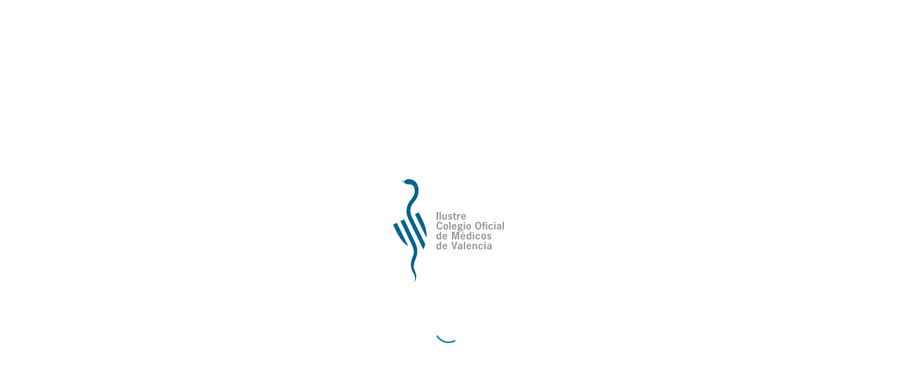

--- FILE ---
content_type: text/html; charset=UTF-8
request_url: https://www.comv.es/ventanilla-unica/ventanilla-unica-colegiados/quejas-y-reclamaciones/
body_size: 18537
content:
<!DOCTYPE html><html lang="es-ES" xmlns:og="http://opengraphprotocol.org/schema/" xmlns:fb="http://www.facebook.com/2008/fbml" class="html_stretched responsive av-preloader-active av-preloader-enabled av-default-lightbox  html_header_top html_logo_left html_main_nav_header html_menu_right html_custom html_header_sticky html_header_shrinking_disabled html_header_topbar_active html_mobile_menu_tablet html_header_mobile_behavior html_header_searchicon html_content_align_center html_header_unstick_top_disabled html_header_stretch html_minimal_header html_elegant-blog html_entry_id_15282 "><head><script data-no-optimize="1">var litespeed_docref=sessionStorage.getItem("litespeed_docref");litespeed_docref&&(Object.defineProperty(document,"referrer",{get:function(){return litespeed_docref}}),sessionStorage.removeItem("litespeed_docref"));</script> <meta charset="UTF-8" /><meta name="robots" content="index, follow" /><meta name="viewport" content="width=device-width, initial-scale=1, maximum-scale=1"><title>Quejas y Reclamaciones &#8211; Ilustre Colegio Oficial de Médicos de Valencia</title><link rel='dns-prefetch' href='//s.w.org' /><meta property="fb:app_id" content="178714070352586"/><meta property="fb:admins" content="178714070352586"/><meta property="og:title" content="Quejas y Reclamaciones"/><meta property="og:type" content="article"/><meta property="og:description" content="Quejas y Reclamaciones"/><meta property="og:url" content="https://www.comv.es/ventanilla-unica/ventanilla-unica-colegiados/quejas-y-reclamaciones/"/><meta property="og:site_name" content="Ilustre Colegio Oficial de Médicos de Valencia"/><meta property="og:image" content="https://www.comv.es/wp-content/uploads/2017/07/Noticias-Ilustre-Colegio-Medicos-Valencia-300x200.jpg"/><meta name="twitter:card" content="summary" /><meta name="twitter:site" content="@IICOMV" /><meta name="twitter:title" content="Quejas y Reclamaciones"/><meta name="twitter:description" content="Quejas y Reclamaciones"/><meta name="twitter:image" content="https://www.comv.es/wp-content/uploads/2017/07/Noticias-Ilustre-Colegio-Medicos-Valencia-300x200.jpg"/><link rel='stylesheet' id='ai1ec_style-css'  href='//www.comv.es/wp-content/plugins/all-in-one-event-calendar/cache/fe63d828_ai1ec_parsed_css.css?ver=2.5.32' type='text/css' media='all' /><link rel='stylesheet' id='contact-form-7-css'  href='https://www.comv.es/wp-content/plugins/contact-form-7/includes/css/styles.css?ver=5.0.5' type='text/css' media='all' /><link rel='stylesheet' id='rs-plugin-settings-css'  href='https://www.comv.es/wp-content/plugins/revslider/public/assets/css/settings.css?ver=5.4.5.1' type='text/css' media='all' /><style id='rs-plugin-settings-inline-css' type='text/css'>#rs-demo-id {}</style><link rel='stylesheet' id='wpml-legacy-horizontal-list-0-css'  href='https://www.comv.es/wp-content/plugins/sitepress-multilingual-cms/templates/language-switchers/legacy-list-horizontal/style.css?ver=1' type='text/css' media='all' /><style id='wpml-legacy-horizontal-list-0-inline-css' type='text/css'>.wpml-ls-statics-shortcode_actions{background-color:#ffffff;}.wpml-ls-statics-shortcode_actions, .wpml-ls-statics-shortcode_actions .wpml-ls-sub-menu, .wpml-ls-statics-shortcode_actions a {border-color:#cdcdcd;}.wpml-ls-statics-shortcode_actions a {color:#444444;background-color:#ffffff;}.wpml-ls-statics-shortcode_actions a:hover,.wpml-ls-statics-shortcode_actions a:focus {color:#000000;background-color:#eeeeee;}.wpml-ls-statics-shortcode_actions .wpml-ls-current-language>a {color:#444444;background-color:#ffffff;}.wpml-ls-statics-shortcode_actions .wpml-ls-current-language:hover>a, .wpml-ls-statics-shortcode_actions .wpml-ls-current-language>a:focus {color:#000000;background-color:#eeeeee;}
#lang_sel img, #lang_sel_list img, #lang_sel_footer img { display: inline; }</style><link rel='stylesheet' id='avia-wpml-css'  href='https://www.comv.es/wp-content/themes/comv/config-wpml/wpml-mod.css?ver=4.8.2' type='text/css' media='all' /><link rel='stylesheet' id='avia-grid-css'  href='https://www.comv.es/wp-content/themes/comv/css/grid.css?ver=2' type='text/css' media='all' /><link rel='stylesheet' id='avia-base-css'  href='https://www.comv.es/wp-content/themes/comv/css/base.css?ver=2' type='text/css' media='all' /><link rel='stylesheet' id='avia-layout-css'  href='https://www.comv.es/wp-content/themes/comv/css/layout.css?ver=2' type='text/css' media='all' /><link rel='stylesheet' id='avia-scs-css'  href='https://www.comv.es/wp-content/themes/comv/css/shortcodes.css?ver=2' type='text/css' media='all' /><link rel='stylesheet' id='avia-popup-css-css'  href='https://www.comv.es/wp-content/themes/comv/js/aviapopup/magnific-popup.css?ver=1' type='text/css' media='screen' /><link rel='stylesheet' id='avia-media-css'  href='https://www.comv.es/wp-content/themes/comv/js/mediaelement/skin-1/mediaelementplayer.css?ver=1' type='text/css' media='screen' /><link rel='stylesheet' id='avia-print-css'  href='https://www.comv.es/wp-content/themes/comv/css/print.css?ver=1' type='text/css' media='print' /><link rel='stylesheet' id='avia-dynamic-css'  href='https://www.comv.es/wp-content/uploads/dynamic_avia/comv_child.css?ver=695c0a63bb650' type='text/css' media='all' /><link rel='stylesheet' id='avia-custom-css'  href='https://www.comv.es/wp-content/themes/comv/css/custom.css?ver=2' type='text/css' media='all' /><link rel='stylesheet' id='avia-style-css'  href='https://www.comv.es/wp-content/themes/child-comv/style.css?ver=2' type='text/css' media='all' /><link rel='stylesheet' id='dflip-icons-style-css'  href='https://www.comv.es/wp-content/plugins/dflip/assets/css/themify-icons.min.css?ver=1.4.31' type='text/css' media='all' /><link rel='stylesheet' id='dflip-style-css'  href='https://www.comv.es/wp-content/plugins/dflip/assets/css/dflip.min.css?ver=1.4.31' type='text/css' media='all' /><link rel='stylesheet' id='bellows-css'  href='https://www.comv.es/wp-content/plugins/bellows-accordion-menu/assets/css/bellows.min.css?ver=1.2.1' type='text/css' media='all' /><link rel='stylesheet' id='bellows-font-awesome-css'  href='https://www.comv.es/wp-content/plugins/bellows-accordion-menu/assets/css/fontawesome/css/font-awesome.min.css?ver=1.2.1' type='text/css' media='all' /><link rel='stylesheet' id='bellows-blue-material-css'  href='https://www.comv.es/wp-content/plugins/bellows-accordion-menu/assets/css/skins/blue-material.css?ver=1.2.1' type='text/css' media='all' /> <script type='text/javascript' data-cfasync="false" src='https://www.comv.es/wp-includes/js/jquery/jquery.js?ver=1.12.4'></script> <script type="litespeed/javascript" data-src='https://www.comv.es/wp-includes/js/jquery/jquery-migrate.min.js?ver=1.4.1'></script> <script type="litespeed/javascript" data-src='https://www.comv.es/wp-content/plugins/revslider/public/assets/js/jquery.themepunch.tools.min.js?ver=5.4.5.1'></script> <script type="litespeed/javascript" data-src='https://www.comv.es/wp-content/plugins/revslider/public/assets/js/jquery.themepunch.revolution.min.js?ver=5.4.5.1'></script> <script type="litespeed/javascript" data-src='https://www.comv.es/wp-content/themes/comv/js/avia-compat.js?ver=2'></script> <link rel="canonical" href="https://www.comv.es/ventanilla-unica/ventanilla-unica-colegiados/quejas-y-reclamaciones/" /><link rel='shortlink' href='https://www.comv.es/?p=15282' /><link rel="alternate" type="application/json+oembed" href="https://www.comv.es/wp-json/oembed/1.0/embed?url=https%3A%2F%2Fwww.comv.es%2Fventanilla-unica%2Fventanilla-unica-colegiados%2Fquejas-y-reclamaciones%2F" /><link rel="alternate" type="text/xml+oembed" href="https://www.comv.es/wp-json/oembed/1.0/embed?url=https%3A%2F%2Fwww.comv.es%2Fventanilla-unica%2Fventanilla-unica-colegiados%2Fquejas-y-reclamaciones%2F&#038;format=xml" /><meta name="generator" content="WPML ver:3.8.2 stt:2,64;" /><style id="bellows-custom-generated-css">/** Bellows Custom Menu Styles (Customizer) **/
/* main */
.bellows.bellows-main, .bellows.bellows-main .bellows-menu-item, .bellows.bellows-main .bellows-menu-item .bellows-target { font-family:"Open Sans"; }



/** Bellows Custom Tweaks (General Settings) **/
.bellows .bellows-nav .bellows-target, .bellows .bellows-nav .bellows-target.bellows-target-w-image > .bellows-image.bellows-image-padded, .bellows .bellows-nav .bellows-target.bellows-target-w-image > .bellows-target-text {
padding: 5px;
color: #2183B8;
}
.bellows .bellows-nav .bellows-submenu .bellows-target {
    padding-top: 5px;
    padding-bottom: 5px;
}
.bellows.bellows-skin-blue-material {
    background: #00588E;
    box-shadow: 0 2px 2px 0 rgba(0, 0, 0, 0.14), 0 3px 1px -2px rgba(0, 0, 0, 0.2), 0 1px 5px 0 rgba(0, 0, 0, 0.12);
}
.bellows.bellows-skin-blue-material .bellows-nav .bellows-item-level-0.bellows-current-menu-item > .bellows-target, .bellows.bellows-skin-blue-material .bellows-nav .bellows-item-level-0.bellows-current-menu-ancestor > .bellows-target {
    background: #005488;
    color: #FFFFFF !important;
}
/* Status: Loaded from Transient */</style><link rel="profile" href="http://gmpg.org/xfn/11" /><link rel="alternate" type="application/rss+xml" title="Ilustre Colegio Oficial de Médicos de Valencia RSS2 Feed" href="https://www.comv.es/feed/" /><link rel="pingback" href="https://www.comv.es/xmlrpc.php" /><style type='text/css' media='screen'>#top #header_main > .container, #top #header_main > .container .main_menu ul:first-child > li > a, #top #header_main #menu-item-shop .cart_dropdown_link{ height:120px; line-height: 120px; }
 .html_top_nav_header .av-logo-container{ height:120px;  }
 .html_header_top.html_header_sticky #top #wrap_all #main{ padding-top:148px; }</style><!--[if lt IE 9]><script src="https://www.comv.es/wp-content/themes/comv/js/html5shiv.js"></script><![endif]--><link rel="icon" href="https://www.comv.es/wp-content/uploads/2016/09/Ilustre-Colegio-Medicos-Valencia-favicon.png" type="image/png"> <script data-cfasync="false">var dFlipLocation = "https://www.comv.es/wp-content/plugins/dflip/assets/"; var dFlipWPGlobal = {"text":{"toggleSound":"Turn on\/off Sound","toggleThumbnails":"Toggle Thumbnails","toggleOutline":"Toggle Outline\/Bookmark","previousPage":"Previous Page","nextPage":"Next Page","toggleFullscreen":"Toggle Fullscreen","zoomIn":"Zoom In","zoomOut":"Zoom Out","toggleHelp":"Toggle Help","singlePageMode":"Single Page Mode","doublePageMode":"Double Page Mode","downloadPDFFile":"Download PDF File","gotoFirstPage":"Goto First Page","gotoLastPage":"Goto Last Page","share":"Share"},"moreControls":"download,pageMode,startPage,endPage,sound","hideControls":"","scrollWheel":"true","backgroundColor":"#777","backgroundImage":"","height":"100%","paddingLeft":"20","paddingRight":"20","duration":800,"soundEnable":"true","enableDownload":"true","webgl":"true","hard":"none","maxTextureSize":"1600","rangeChunkSize":"524288","zoomRatio":1.5,"stiffness":3,"singlePageMode":"0","autoPlay":"false","autoPlayDuration":5000,"autoPlayStart":"false"};</script><meta name="generator" content="Powered by Slider Revolution 5.4.5.1 - responsive, Mobile-Friendly Slider Plugin for WordPress with comfortable drag and drop interface." /> <script type="litespeed/javascript">function setREVStartSize(e){try{var i=jQuery(window).width(),t=9999,r=0,n=0,l=0,f=0,s=0,h=0;if(e.responsiveLevels&&(jQuery.each(e.responsiveLevels,function(e,f){f>i&&(t=r=f,l=e),i>f&&f>r&&(r=f,n=e)}),t>r&&(l=n)),f=e.gridheight[l]||e.gridheight[0]||e.gridheight,s=e.gridwidth[l]||e.gridwidth[0]||e.gridwidth,h=i/s,h=h>1?1:h,f=Math.round(h*f),"fullscreen"==e.sliderLayout){var u=(e.c.width(),jQuery(window).height());if(void 0!=e.fullScreenOffsetContainer){var c=e.fullScreenOffsetContainer.split(",");if(c)jQuery.each(c,function(e,i){u=jQuery(i).length>0?u-jQuery(i).outerHeight(!0):u}),e.fullScreenOffset.split("%").length>1&&void 0!=e.fullScreenOffset&&e.fullScreenOffset.length>0?u-=jQuery(window).height()*parseInt(e.fullScreenOffset,0)/100:void 0!=e.fullScreenOffset&&e.fullScreenOffset.length>0&&(u-=parseInt(e.fullScreenOffset,0))}f=u}else void 0!=e.minHeight&&f<e.minHeight&&(f=e.minHeight);e.c.closest(".rev_slider_wrapper").css({height:f})}catch(d){console.log("Failure at Presize of Slider:"+d)}}</script> <style type="text/css" id="wp-custom-css">/*
Puedes añadir tu propio CSS aquí.

Haz clic en el icono de ayuda de arriba para averiguar más.
*/
/** quitar categorias post **/

.minor-meta {
    display: none;
}

/** espacios contenido post grid **/

.slide-entry-title {
    padding-top: 15px;
}
.slide-meta-comments{
	display: none !important;
}
.minor-meta{
	display: block;
    padding-top: 32px;
    text-align: center;
}

.cssPublicadoel {
	padding-top: 0px;
	text-align: left;
	height: 0px;
	font-size: 10px !important;
 	text-transform: capitalize !important;
}

@media only screen and (max-width: 767px) {

ul.noLightbox.social_bookmarks li {
  width: auto !important;
}

}

/** redes sociales top **/
#top #wrap_all .social_bookmarks, #top #wrap_all .social_bookmarks a, #top #wrap_all .social_bookmarks li {
    color: #EAEAEA;
    padding-right: 5px;
}

.av-magazine-author {
    display: none;
}

#top .avia-button-fullwidth:hover {
  color: #000!important;
  background-color: #c5c5c5!important;
}

#top #wrap_all .all_colors h4 {
    font-weight: bold;
}

td {
    font-size: 17px;
}

/** quitar img destacada de Eventos **/
#top .fullsize .template-blog .big-preview {
    padding: 0 0 10px;
    display: none;
}

.button {
  background-color: #4CAF50; /* Green */
  border: none;
  color: white;
  padding: 16px 32px;
  text-align: center;
  text-decoration: none;
  display: inline-block;
  font-size: 16px;
  margin: 4px 2px;
  -webkit-transition-duration: 0.4s; /* Safari */
  transition-duration: 0.4s;
  cursor: pointer;
}

[title~=menuCoronaVirus] {
  color: red;
}

.texto150PorCiento > section > div > p
{
	font-size: 150%;
}

.texto150PorCiento > section > div > div
{
	font-size: 125%;
}

.oculto{
	display: none;
}

.textoCentrado{
text-align: center;
}

#main > div.container_wrap.container_wrap_first.main_color.fullsize > div > main > article > div.entry-content-wrapper.clearfix.standard-content > header > div.entry-content > h1 {
    display: none;
}</style><style type='text/css'>@font-face {font-family: 'entypo-fontello'; font-weight: normal; font-style: normal;
src: url('https://www.comv.es/wp-content/themes/comv/config-templatebuilder/avia-template-builder/assets/fonts/entypo-fontello.eot?v=3');
src: url('https://www.comv.es/wp-content/themes/comv/config-templatebuilder/avia-template-builder/assets/fonts/entypo-fontello.eot?v=3#iefix') format('embedded-opentype'), 
url('https://www.comv.es/wp-content/themes/comv/config-templatebuilder/avia-template-builder/assets/fonts/entypo-fontello.woff?v=3') format('woff'), 
url('https://www.comv.es/wp-content/themes/comv/config-templatebuilder/avia-template-builder/assets/fonts/entypo-fontello.ttf?v=3') format('truetype'), 
url('https://www.comv.es/wp-content/themes/comv/config-templatebuilder/avia-template-builder/assets/fonts/entypo-fontello.svg?v=3#entypo-fontello') format('svg');
} #top .avia-font-entypo-fontello, body .avia-font-entypo-fontello, html body [data-av_iconfont='entypo-fontello']:before{ font-family: 'entypo-fontello'; }

@font-face {font-family: 'Flaticon'; font-weight: normal; font-style: normal;
src: url('https://www.comv.es/wp-content/uploads/avia_fonts/Flaticon/Flaticon.eot');
src: url('https://www.comv.es/wp-content/uploads/avia_fonts/Flaticon/Flaticon.eot?#iefix') format('embedded-opentype'), 
url('https://www.comv.es/wp-content/uploads/avia_fonts/Flaticon/Flaticon.woff') format('woff'), 
url('https://www.comv.es/wp-content/uploads/avia_fonts/Flaticon/Flaticon.ttf') format('truetype'), 
url('https://www.comv.es/wp-content/uploads/avia_fonts/Flaticon/Flaticon.svg#Flaticon') format('svg');
} #top .avia-font-Flaticon, body .avia-font-Flaticon, html body [data-av_iconfont='Flaticon']:before{ font-family: 'Flaticon'; }</style></head><body id="top" class="page-template-default page page-id-15282 page-child parent-pageid-15041 stretched comfortaa lato no_sidebar_border" itemscope="itemscope" itemtype="https://schema.org/WebPage" ><div class='av-siteloader-wrap av-transition-enabled av-transition-with-logo'><div class='av-siteloader-inner'><div class='av-siteloader-cell'><img data-lazyloaded="1" src="[data-uri]" width="300" height="200" class='av-preloading-logo' data-src='https://www.comv.es/wp-content/uploads/2019/03/logo-icomv-300x200.jpg' alt='Loading' title='Loading' /><div class='av-siteloader'><div class='av-siteloader-extra'></div></div></div></div></div><div id='wrap_all'><header id='header' class='all_colors header_color light_bg_color  av_header_top av_logo_left av_main_nav_header av_menu_right av_custom av_header_sticky av_header_shrinking_disabled av_header_stretch av_mobile_menu_tablet av_header_searchicon av_header_unstick_top_disabled av_minimal_header av_bottom_nav_disabled  av_header_border_disabled'  role="banner" itemscope="itemscope" itemtype="https://schema.org/WPHeader" ><a id="advanced_menu_toggle" href="#" aria-hidden='true' data-av_icon='' data-av_iconfont='entypo-fontello'></a><a id="advanced_menu_hide" href="#" 	aria-hidden='true' data-av_icon='' data-av_iconfont='entypo-fontello'></a><div id='header_meta' class='container_wrap container_wrap_meta  av_icon_active_right av_extra_header_active av_secondary_left av_entry_id_15282'><div class='container'><ul class='noLightbox social_bookmarks icon_count_4'><li class='social_bookmarks_facebook av-social-link-facebook social_icon_1'><a target='_blank' href='https://www.facebook.com/ColegiodeMedicosValencia/' aria-hidden='true' data-av_icon='' data-av_iconfont='entypo-fontello' title='Facebook'><span class='avia_hidden_link_text'>Facebook</span></a></li><li class='social_bookmarks_twitter av-social-link-twitter social_icon_2'><a target='_blank' href='https://twitter.com/iicomv' aria-hidden='true' data-av_icon='' data-av_iconfont='entypo-fontello' title='Twitter'><span class='avia_hidden_link_text'>Twitter</span></a></li><li class='social_bookmarks_youtube av-social-link-youtube social_icon_3'><a target='_blank' href='https://www.youtube.com/channel/UC4Z65_ryQqo0w7XxhwQRTHg' aria-hidden='true' data-av_icon='' data-av_iconfont='entypo-fontello' title='Youtube'><span class='avia_hidden_link_text'>Youtube</span></a></li><li class='social_bookmarks_instagram av-social-link-instagram social_icon_4'><a target='_blank' href='https://www.instagram.com/icomvalencia/' aria-hidden='true' data-av_icon='' data-av_iconfont='entypo-fontello' title='Instagram'><span class='avia_hidden_link_text'>Instagram</span></a></li></ul><nav class='sub_menu'  role="navigation" itemscope="itemscope" itemtype="https://schema.org/SiteNavigationElement" ><ul id="avia2-menu" class="menu"><li id="menu-item-40268" class="menu-item menu-item-type-custom menu-item-object-custom menu-item-40268"><a><a href="https://www.comv.es/?lang=va"><img data-lazyloaded="1" src="[data-uri]" width="18" height="12" class="wpml-ls-flag" data-src="https://www.comv.es/wp-content/uploads/flags/va.png" alt="va" title="Valenciano"></a></a></li><li id="menu-item-16197" class="menu-item menu-item-type-custom menu-item-object-custom menu-item-16197"><a><a href="#googtrans(es|en)" class="lang-en lang-select" data-lang="es"><img data-lazyloaded="1" src="[data-uri]" width="18" height="12" title="Inglés" data-src="https://www.comv.es/wp-content/uploads/2017/06/lang_EN.gif"></a></a></li><li id="menu-item-2428" class="menu-item menu-item-type-post_type menu-item-object-page menu-item-home menu-item-2428"><a href="https://www.comv.es/">INICIO</a></li><li id="menu-item-1108" class="menu-item menu-item-type-custom menu-item-object-custom menu-item-1108"><a href="https://comv.es/informacion-ofertas-empleo/">BOLSA DE EMPLEO</a></li><li id="menu-item-35205" class="menu-item menu-item-type-post_type menu-item-object-page menu-item-35205"><a href="https://www.comv.es/cambio-correo-2019/">CORREO COMV.ES</a></li><li id="menu-item-8024" class="menu-item menu-item-type-post_type menu-item-object-page menu-item-8024"><a href="https://www.comv.es/ventanilla-unica/ventanilla-unica-ciudadanos/">CIUDADANOS</a></li><li id="menu-item-8850" class="menu-item menu-item-type-post_type menu-item-object-page menu-item-8850"><a href="https://www.comv.es/transparencia-icomv-2/">TRANSPARENCIA ICOMV</a></li><li id="menu-item-19503" class="contacto-menu menu-item menu-item-type-post_type menu-item-object-page menu-item-19503"><a href="https://www.comv.es/contactar-ilustre-colegio-medicos-valencia/">CONTACTO ICOMV</a></li></ul><ul class='avia_wpml_language_switch avia_wpml_language_switch_extra'><li class='language_es avia_current_lang'><a href='https://www.comv.es/ventanilla-unica/ventanilla-unica-colegiados/quejas-y-reclamaciones/'>	<span class='language_flag'><img data-lazyloaded="1" src="[data-uri]" width="18" height="12" title='Español' data-src='https://www.comv.es/wp-content/plugins/sitepress-multilingual-cms/res/flags/es.png' alt='Español' /></span>	<span class='language_native'>Español</span>	<span class='language_translated'>Español</span>	<span class='language_code'>es</span></a></li><li class='language_va '><a href='https://www.comv.es/finestreta-unica/finestreta-unica-col%c2%b7legiats/queixes-i-reclamacions/?lang=va'>	<span class='language_flag'><img data-lazyloaded="1" src="[data-uri]" width="18" height="12" title='Valenciano' data-src='https://www.comv.es/wp-content/uploads/flags/va.png' alt='Valenciano' /></span>	<span class='language_native'>Valenciano</span>	<span class='language_translated'>Valenciano</span>	<span class='language_code'>va</span></a></li></ul></nav></div></div><div  id='header_main' class='container_wrap container_wrap_logo'><div class='container av-logo-container'><div class='inner-container'><strong class='logo'><a href='https://www.comv.es/'><img data-lazyloaded="1" src="[data-uri]" height='100' width='300' data-src='https://www.comv.es/wp-content/uploads/2019/03/logo-icomv-300x200.jpg' alt='Ilustre Colegio Oficial de Médicos de Valencia' /></a></strong><nav class='main_menu' data-selectname='Selecciona una página'  role="navigation" itemscope="itemscope" itemtype="https://schema.org/SiteNavigationElement" ><div class="avia-menu av-main-nav-wrap"><ul id="avia-menu" class="menu av-main-nav"><li id="menu-item-1152" class="menu-item menu-item-type-custom menu-item-object-custom menu-item-has-children menu-item-top-level menu-item-top-level-1"><a itemprop="url"><span class="avia-bullet"></span><span class="avia-menu-text">EL COLEGIO</span><span class="avia-menu-fx"><span class="avia-arrow-wrap"><span class="avia-arrow"></span></span></span></a><ul class="sub-menu"><li id="menu-item-1348" class="menu-item menu-item-type-post_type menu-item-object-page"><a href="https://www.comv.es/historia-y-estatutos/" itemprop="url"><span class="avia-bullet"></span><span class="avia-menu-text">HISTORIA Y ESTATUTOS</span></a></li><li id="menu-item-7398" class="menu-item menu-item-type-post_type menu-item-object-page"><a href="https://www.comv.es/saluda-presidenta/" itemprop="url"><span class="avia-bullet"></span><span class="avia-menu-text">SALUDA DE LA PRESIDENTA</span></a></li><li id="menu-item-1349" class="menu-item menu-item-type-post_type menu-item-object-page"><a href="https://www.comv.es/junta-de-gobierno/" itemprop="url"><span class="avia-bullet"></span><span class="avia-menu-text">JUNTA DIRECTIVA</span></a></li><li id="menu-item-1155" class="menu-item menu-item-type-custom menu-item-object-custom menu-item-has-children"><a itemprop="url"><span class="avia-bullet"></span><span class="avia-menu-text">SECCIONES COLEGIALES ></span></a><ul class="sub-menu"><li id="menu-item-3074" class="menu-item menu-item-type-post_type menu-item-object-page"><a href="https://www.comv.es/medicos-jubilados/" itemprop="url"><span class="avia-bullet"></span><span class="avia-menu-text">MÉDICOS JUBILADOS</span></a></li><li id="menu-item-6524" class="menu-item menu-item-type-post_type menu-item-object-page"><a href="https://www.comv.es/medicina-integrativa/" itemprop="url"><span class="avia-bullet"></span><span class="avia-menu-text">MEDICINA INTEGRATIVA</span></a></li><li id="menu-item-1353" class="menu-item menu-item-type-post_type menu-item-object-page"><a href="https://www.comv.es/medicos-de-mutuas-y-centros-mancomunados-intermutuales/" itemprop="url"><span class="avia-bullet"></span><span class="avia-menu-text">MÉDICOS DE MUTUAS Y CENTROS MANCOMUNADOS INTERMUTUALES</span></a></li><li id="menu-item-64344" class="menu-item menu-item-type-post_type menu-item-object-page"><a href="https://www.comv.es/medicina-estetica/" itemprop="url"><span class="avia-bullet"></span><span class="avia-menu-text">MEDICINA ESTÉTICA</span></a></li></ul></li><li id="menu-item-6859" class="menu-item menu-item-type-post_type menu-item-object-page"><a href="https://www.comv.es/fundacion/" itemprop="url"><span class="avia-bullet"></span><span class="avia-menu-text">FUNDACIÓN ICOMV</span></a></li><li id="menu-item-23503" class="menu-item menu-item-type-post_type menu-item-object-page"><a href="https://www.comv.es/premios-y-distinciones/" itemprop="url"><span class="avia-bullet"></span><span class="avia-menu-text">PREMIOS Y DISTINCIONES</span></a></li><li id="menu-item-2485" class="menu-item menu-item-type-custom menu-item-object-custom menu-item-has-children"><a itemprop="url"><span class="avia-bullet"></span><span class="avia-menu-text">COMISIONES ></span></a><ul class="sub-menu"><li id="menu-item-1357" class="menu-item menu-item-type-post_type menu-item-object-page"><a href="https://www.comv.es/comision-de-relaciones-internacionales/" itemprop="url"><span class="avia-bullet"></span><span class="avia-menu-text">COMISIÓN DE RELACIONES INTERNACIONALES</span></a></li><li id="menu-item-6873" class="menu-item menu-item-type-post_type menu-item-object-page"><a href="https://www.comv.es/comision-deontologica/" itemprop="url"><span class="avia-bullet"></span><span class="avia-menu-text">COMISIÓN DEONTOLÓGICA</span></a></li><li id="menu-item-7366" class="menu-item menu-item-type-post_type menu-item-object-page"><a href="https://www.comv.es/comision-de-intrusismo-medico-y-defensa-de-la-salud/" itemprop="url"><span class="avia-bullet"></span><span class="avia-menu-text">COMISIÓN DE INTRUSISMO</span></a></li><li id="menu-item-64713" class="menu-item menu-item-type-post_type menu-item-object-page"><a href="https://www.comv.es/cooperacion-desarrollo-local/" itemprop="url"><span class="avia-bullet"></span><span class="avia-menu-text">COMISIÓN DE COOPERACIÓN Y DESARROLLO LOCAL</span></a></li><li id="menu-item-3095" class="menu-item menu-item-type-post_type menu-item-object-page"><a href="https://www.comv.es/coral-valencia-medica/" itemprop="url"><span class="avia-bullet"></span><span class="avia-menu-text">CORO DEL ICOMV</span></a></li><li id="menu-item-67170" class="menu-item menu-item-type-post_type menu-item-object-page"><a href="https://www.comv.es/orquesta-sinfonica-del-icomv/" itemprop="url"><span class="avia-bullet"></span><span class="avia-menu-text">ORQUESTA SINFÓNICA DEL ICOMV</span></a></li></ul></li><li id="menu-item-1162" class="menu-item menu-item-type-custom menu-item-object-custom menu-item-has-children"><a itemprop="url"><span class="avia-bullet"></span><span class="avia-menu-text">RESERVA DE SALAS ></span></a><ul class="sub-menu"><li id="menu-item-6682" class="menu-item menu-item-type-post_type menu-item-object-page"><a href="https://www.comv.es/sala-ramon-cajal/" itemprop="url"><span class="avia-bullet"></span><span class="avia-menu-text">SALA RAMÓN Y CAJAL</span></a></li><li id="menu-item-6690" class="menu-item menu-item-type-post_type menu-item-object-page"><a href="https://www.comv.es/sala-chulia-campos/" itemprop="url"><span class="avia-bullet"></span><span class="avia-menu-text">SALA CHULIÁ CAMPOS</span></a></li><li id="menu-item-6700" class="menu-item menu-item-type-post_type menu-item-object-page"><a href="https://www.comv.es/sala-severo-ochoa/" itemprop="url"><span class="avia-bullet"></span><span class="avia-menu-text">SALA BARCÍA GOYANES &#8211; SEVERO OCHOA</span></a></li><li id="menu-item-6739" class="menu-item menu-item-type-post_type menu-item-object-page"><a href="https://www.comv.es/sala-lopez-pinero/" itemprop="url"><span class="avia-bullet"></span><span class="avia-menu-text">SALA LÓPEZ PIÑERO</span></a></li><li id="menu-item-6747" class="menu-item menu-item-type-post_type menu-item-object-page"><a href="https://www.comv.es/anexos-sala-lopez-pinero/" itemprop="url"><span class="avia-bullet"></span><span class="avia-menu-text">ANEXOS LÓPEZ PIÑERO 1-2-3</span></a></li><li id="menu-item-6776" class="menu-item menu-item-type-post_type menu-item-object-page"><a href="https://www.comv.es/sala-rodriguez-fornos/" itemprop="url"><span class="avia-bullet"></span><span class="avia-menu-text">SALA RODRÍGUEZ FORNOS &#8211; FERRÁN I CLUA</span></a></li><li id="menu-item-6761" class="menu-item menu-item-type-post_type menu-item-object-page"><a href="https://www.comv.es/sala-mir/" itemprop="url"><span class="avia-bullet"></span><span class="avia-menu-text">SALA MIR</span></a></li><li id="menu-item-6768" class="menu-item menu-item-type-post_type menu-item-object-page"><a href="https://www.comv.es/sala-exama/" itemprop="url"><span class="avia-bullet"></span><span class="avia-menu-text">SALA EXAMA</span></a></li><li id="menu-item-6707" class="menu-item menu-item-type-post_type menu-item-object-page"><a href="https://www.comv.es/sala-exposiciones/" itemprop="url"><span class="avia-bullet"></span><span class="avia-menu-text">SALA EXPOSICIONES</span></a></li></ul></li><li id="menu-item-9160" class="menu-item menu-item-type-post_type menu-item-object-page"><a href="https://www.comv.es/oficina-del-medico-joven/reserva-instalaciones-deportivas/" itemprop="url"><span class="avia-bullet"></span><span class="avia-menu-text">RESERVA INSTALACIONES DEPORTIVAS</span></a></li><li id="menu-item-1364" class="menu-item menu-item-type-post_type menu-item-object-page"><a href="https://www.comv.es/venta-certificados-medicos/" itemprop="url"><span class="avia-bullet"></span><span class="avia-menu-text">VENTA CERTIFICADOS MÉDICOS</span></a></li><li id="menu-item-1165" class="menu-item menu-item-type-custom menu-item-object-custom menu-item-has-children"><a itemprop="url"><span class="avia-bullet"></span><span class="avia-menu-text">CÓMO COLEGIARSE ></span></a><ul class="sub-menu"><li id="menu-item-6660" class="menu-item menu-item-type-post_type menu-item-object-page"><a href="https://www.comv.es/precolegiados/" itemprop="url"><span class="avia-bullet"></span><span class="avia-menu-text">PRECOLEGIADOS</span></a></li><li id="menu-item-6674" class="menu-item menu-item-type-post_type menu-item-object-page"><a href="https://www.comv.es/colegiacion/" itemprop="url"><span class="avia-bullet"></span><span class="avia-menu-text">COLEGIACIÓN</span></a></li></ul></li><li id="menu-item-8001" class="menu-item menu-item-type-post_type menu-item-object-page"><a href="https://www.comv.es/tour-virtual-icomv/" itemprop="url"><span class="avia-bullet"></span><span class="avia-menu-text">TOUR VIRTUAL</span></a></li></ul></li><li id="menu-item-1179" class="menu-item menu-item-type-custom menu-item-object-custom menu-item-has-children menu-item-top-level menu-item-top-level-2"><a itemprop="url"><span class="avia-bullet"></span><span class="avia-menu-text">SERVICIOS AL COLEGIADO</span><span class="avia-menu-fx"><span class="avia-arrow-wrap"><span class="avia-arrow"></span></span></span></a><ul class="sub-menu"><li id="menu-item-49503" class="menu-item menu-item-type-custom menu-item-object-custom"><a target="_blank" href="https://seguros.comv.es" itemprop="url"><span class="avia-bullet"></span><span class="avia-menu-text">CORREDURÍA DE SEGUROS</span></a></li><li id="menu-item-50773" class="menu-item menu-item-type-post_type menu-item-object-page"><a href="https://www.comv.es/certificados-digitales-informacion/" itemprop="url"><span class="avia-bullet"></span><span class="avia-menu-text">CERTIFICADOS DIGITALES</span></a></li><li id="menu-item-6904" class="menu-item menu-item-type-post_type menu-item-object-page"><a href="https://www.comv.es/directorio/" itemprop="url"><span class="avia-bullet"></span><span class="avia-menu-text">DIRECTORIO</span></a></li><li id="menu-item-1367" class="menu-item menu-item-type-post_type menu-item-object-page"><a href="https://www.comv.es/sede-movil/" itemprop="url"><span class="avia-bullet"></span><span class="avia-menu-text">SEDE MÓVIL</span></a></li><li id="menu-item-1182" class="menu-item menu-item-type-custom menu-item-object-custom menu-item-has-children"><a itemprop="url"><span class="avia-bullet"></span><span class="avia-menu-text">ÁREA SOCIOCULTURAL ></span></a><ul class="sub-menu"><li id="menu-item-1374" class="menu-item menu-item-type-post_type menu-item-object-page"><a href="https://www.comv.es/club-gastronomico-cultural-hipocrates/" itemprop="url"><span class="avia-bullet"></span><span class="avia-menu-text">CLUB GASTRONÓMICO CULTURAL HIPÓCRATES</span></a></li><li id="menu-item-6608" class="menu-item menu-item-type-post_type menu-item-object-page"><a href="https://www.comv.es/club-deportivo-galeno/" itemprop="url"><span class="avia-bullet"></span><span class="avia-menu-text">CLUB DEPORTIVO GALENO</span></a></li><li id="menu-item-1377" class="menu-item menu-item-type-post_type menu-item-object-page"><a href="https://www.comv.es/asociacion-medicos-artistas/" itemprop="url"><span class="avia-bullet"></span><span class="avia-menu-text">ASOCIACIÓN MÉDICOS ARTISTAS</span></a></li><li id="menu-item-3087" class="menu-item menu-item-type-post_type menu-item-object-page"><a href="https://www.comv.es/club-medico-artes-escenicas/" itemprop="url"><span class="avia-bullet"></span><span class="avia-menu-text">CLUB MÉDICO DE ARTES ESCÉNICAS DEL ICOMV</span></a></li></ul></li><li id="menu-item-6965" class="menu-item menu-item-type-post_type menu-item-object-page"><a href="https://www.comv.es/oficina-atencion-social/" itemprop="url"><span class="avia-bullet"></span><span class="avia-menu-text">OFICINA DE ATENCIÓN SOCIAL</span></a></li><li id="menu-item-32132" class="menu-item menu-item-type-post_type menu-item-object-page"><a href="https://www.comv.es/servicio-orientacion-extranjeria-2/" itemprop="url"><span class="avia-bullet"></span><span class="avia-menu-text">SERVICIO ORIENTACIÓN EXTRANJERÍA</span></a></li><li id="menu-item-16786" class="menu-item menu-item-type-post_type menu-item-object-page"><a href="https://www.comv.es/becas-ayudas/" itemprop="url"><span class="avia-bullet"></span><span class="avia-menu-text">BECAS Y AYUDAS</span></a></li><li id="menu-item-6535" class="menu-item menu-item-type-custom menu-item-object-custom menu-item-has-children"><a itemprop="url"><span class="avia-bullet"></span><span class="avia-menu-text">BOLSA DE TRABAJO ></span></a><ul class="sub-menu"><li id="menu-item-6536" class="menu-item menu-item-type-post_type menu-item-object-page"><a href="https://www.comv.es/informacion-ofertas-empleo/" itemprop="url"><span class="avia-bullet"></span><span class="avia-menu-text">INFORMACIÓN</span></a></li><li id="menu-item-22430" class="menu-item menu-item-type-custom menu-item-object-custom"><a href="http://www.comv.es/empresas-ofertas-empleo/" itemprop="url"><span class="avia-bullet"></span><span class="avia-menu-text">EMPRESAS</span></a></li><li id="menu-item-22433" class="menu-item menu-item-type-custom menu-item-object-custom"><a href="http://www.comv.es/candidatos-ofertas-empleo/" itemprop="url"><span class="avia-bullet"></span><span class="avia-menu-text">CANDIDATOS &#8211; COLEGIADOS</span></a></li><li id="menu-item-22432" class="menu-item menu-item-type-custom menu-item-object-custom"><a href="http://www.comv.es/ofertas-empleo/" itemprop="url"><span class="avia-bullet"></span><span class="avia-menu-text">OFERTAS DE EMPLEO</span></a></li></ul></li><li id="menu-item-1383" class="menu-item menu-item-type-post_type menu-item-object-page"><a href="https://www.comv.es/patronato-de-huerfanos/" itemprop="url"><span class="avia-bullet"></span><span class="avia-menu-text">PATRONATO DE HUÉRFANOS</span></a></li><li id="menu-item-6866" class="menu-item menu-item-type-post_type menu-item-object-page"><a href="https://www.comv.es/paime/" itemprop="url"><span class="avia-bullet"></span><span class="avia-menu-text">PAIME</span></a></li><li id="menu-item-1386" class="menu-item menu-item-type-post_type menu-item-object-page"><a href="https://www.comv.es/servicios-juridicos/" itemprop="url"><span class="avia-bullet"></span><span class="avia-menu-text">SERVICIOS JURÍDICOS</span></a></li><li id="menu-item-21702" class="menu-item menu-item-type-post_type menu-item-object-page"><a href="https://www.comv.es/empresas-con-sede-icomv/" itemprop="url"><span class="avia-bullet"></span><span class="avia-menu-text">EMPRESAS CON SEDE ICOMV</span></a></li><li id="menu-item-22694" class="menu-item menu-item-type-post_type menu-item-object-page current-page-ancestor"><a href="https://www.comv.es/ventanilla-unica/ventanilla-unica-colegiados/" itemprop="url"><span class="avia-bullet"></span><span class="avia-menu-text">VENTANILLA ÚNICA</span></a></li><li id="menu-item-16558" class="menu-item menu-item-type-post_type menu-item-object-page"><a href="https://www.comv.es/encuestas-al-colegiado/" itemprop="url"><span class="avia-bullet"></span><span class="avia-menu-text">ENCUESTAS</span></a></li><li id="menu-item-16191" class="menu-item menu-item-type-custom menu-item-object-custom menu-item-has-children"><a href="#" itemprop="url"><span class="avia-bullet"></span><span class="avia-menu-text">EL COLEGIADO OPINA ></span></a><ul class="sub-menu"><li id="menu-item-15754" class="menu-item menu-item-type-post_type menu-item-object-page"><a href="https://www.comv.es/el-colegiado-opina/" itemprop="url"><span class="avia-bullet"></span><span class="avia-menu-text">ENVIAR OPINIÓN</span></a></li></ul></li><li id="menu-item-2961" class="menu-item menu-item-type-post_type menu-item-object-page"><a href="https://www.comv.es/ofertas-icomeva/" itemprop="url"><span class="avia-bullet"></span><span class="avia-menu-text">OFERTAS Y VENTAJAS</span></a></li><li id="menu-item-16577" class="menu-item menu-item-type-custom menu-item-object-custom menu-item-has-children"><a href="#" itemprop="url"><span class="avia-bullet"></span><span class="avia-menu-text">TABLÓN DE ANUNCIOS ></span></a><ul class="sub-menu"><li id="menu-item-7295" class="menu-item menu-item-type-post_type menu-item-object-page"><a href="https://www.comv.es/enviar-tablon-de-anuncios/" itemprop="url"><span class="avia-bullet"></span><span class="avia-menu-text">ENVIAR ANUNCIO</span></a></li><li id="menu-item-37683" class="menu-item menu-item-type-post_type menu-item-object-page"><a href="https://www.comv.es/ver-tablon-de-anuncios-publicos/" itemprop="url"><span class="avia-bullet"></span><span class="avia-menu-text">VER ANUNCIOS</span></a></li></ul></li><li id="menu-item-51444" class="menu-item menu-item-type-post_type menu-item-object-page"><a href="https://www.comv.es/premios-externos/" itemprop="url"><span class="avia-bullet"></span><span class="avia-menu-text">PREMIOS EXTERNOS</span></a></li></ul></li><li id="menu-item-1324" class="menu-item menu-item-type-custom menu-item-object-custom menu-item-has-children menu-item-top-level menu-item-top-level-3"><a itemprop="url"><span class="avia-bullet"></span><span class="avia-menu-text">EJERCICIO PROFESIONAL</span><span class="avia-menu-fx"><span class="avia-arrow-wrap"><span class="avia-arrow"></span></span></span></a><ul class="sub-menu"><li id="menu-item-8959" class="menu-item menu-item-type-custom menu-item-object-custom"><a href="http://colegiados.comv.es/login" itemprop="url"><span class="avia-bullet"></span><span class="avia-menu-text">SOLICITUD DE RECETAS</span></a></li><li id="menu-item-1393" class="menu-item menu-item-type-post_type menu-item-object-page"><a href="https://www.comv.es/peritaciones/" itemprop="url"><span class="avia-bullet"></span><span class="avia-menu-text">PERITACIONES</span></a></li><li id="menu-item-1400" class="menu-item menu-item-type-post_type menu-item-object-page"><a href="https://www.comv.es/agresiones/" itemprop="url"><span class="avia-bullet"></span><span class="avia-menu-text">AGRESIONES A MÉDICOS</span></a></li><li id="menu-item-1401" class="menu-item menu-item-type-post_type menu-item-object-page"><a href="https://www.comv.es/servicios-juridicos/" itemprop="url"><span class="avia-bullet"></span><span class="avia-menu-text">ASESORAMIENTO JURÍDICO</span></a></li><li id="menu-item-32107" class="menu-item menu-item-type-post_type menu-item-object-page"><a href="https://www.comv.es/oficina-mujer-medica/" itemprop="url"><span class="avia-bullet"></span><span class="avia-menu-text">OFICINA DE LA MUJER MÉDICA</span></a></li><li id="menu-item-56959" class="menu-item menu-item-type-post_type menu-item-object-page"><a href="https://www.comv.es/oficina-del-medico-joven/" itemprop="url"><span class="avia-bullet"></span><span class="avia-menu-text">OFICINA DEL MÉDICO JOVEN</span></a></li><li id="menu-item-37614" class="menu-item menu-item-type-post_type menu-item-object-page"><a href="https://www.comv.es/medicina-privada/" itemprop="url"><span class="avia-bullet"></span><span class="avia-menu-text">MEDICINA PRIVADA</span></a></li><li id="menu-item-1404" class="menu-item menu-item-type-post_type menu-item-object-page"><a href="https://www.comv.es/farmacologia/" itemprop="url"><span class="avia-bullet"></span><span class="avia-menu-text">INFORMACIÓN Y ALERTAS FARMACOLÓGICAS</span></a></li><li id="menu-item-6795" class="menu-item menu-item-type-post_type menu-item-object-page"><a href="https://www.comv.es/normativa/" itemprop="url"><span class="avia-bullet"></span><span class="avia-menu-text">NORMATIVA</span></a></li><li id="menu-item-1411" class="menu-item menu-item-type-post_type menu-item-object-page"><a href="https://www.comv.es/validacion-periodica/" itemprop="url"><span class="avia-bullet"></span><span class="avia-menu-text">VALIDACIÓN PERIÓDICA</span></a></li><li id="menu-item-7243" class="menu-item menu-item-type-post_type menu-item-object-page"><a href="https://www.comv.es/convocatorias-y-oposiciones/" itemprop="url"><span class="avia-bullet"></span><span class="avia-menu-text">CONVOCATORIAS Y OPOSICIONES</span></a></li></ul></li><li id="menu-item-1332" class="menu-item menu-item-type-custom menu-item-object-custom menu-item-has-children menu-item-top-level menu-item-top-level-4"><a itemprop="url"><span class="avia-bullet"></span><span class="avia-menu-text">NOTICIAS</span><span class="avia-menu-fx"><span class="avia-arrow-wrap"><span class="avia-arrow"></span></span></span></a><ul class="sub-menu"><li id="menu-item-39897" class="menu-item menu-item-type-post_type menu-item-object-page"><a href="https://www.comv.es/actualidad/" itemprop="url"><span class="avia-bullet"></span><span class="avia-menu-text">ACTUALIDAD</span></a></li><li id="menu-item-54463" class="menu-item menu-item-type-post_type menu-item-object-page"><a href="https://www.comv.es/entrevistas/" itemprop="url"><span class="avia-bullet"></span><span class="avia-menu-text">ENTREVISTAS</span></a></li><li id="menu-item-8853" class="menu-item menu-item-type-post_type menu-item-object-page"><a href="https://www.comv.es/revista-icomv/" itemprop="url"><span class="avia-bullet"></span><span class="avia-menu-text">REVISTA ICOMV</span></a></li><li id="menu-item-63293" class="menu-item menu-item-type-post_type menu-item-object-page"><a href="https://www.comv.es/programa-colegiados-medicos-en-cope/" itemprop="url"><span class="avia-bullet"></span><span class="avia-menu-text">PROGRAMA COLEGIADOS MÉDICOS COPE</span></a></li><li id="menu-item-30664" class="menu-item menu-item-type-custom menu-item-object-custom menu-item-has-children"><a itemprop="url"><span class="avia-bullet"></span><span class="avia-menu-text">ARTÍCULOS DE INTERÉS ></span></a><ul class="sub-menu"><li id="menu-item-54604" class="menu-item menu-item-type-custom menu-item-object-custom"><a href="https://www.comv.es/literatura-medica" itemprop="url"><span class="avia-bullet"></span><span class="avia-menu-text">LITERATURA MÉDICA</span></a></li><li id="menu-item-30824" class="menu-item menu-item-type-post_type menu-item-object-page"><a href="https://www.comv.es/descubriendo-rincones-cv/" itemprop="url"><span class="avia-bullet"></span><span class="avia-menu-text">DESCUBRIENDO RINCONES DE LA COMUNIDAD VALENCIANA</span></a></li><li id="menu-item-30933" class="menu-item menu-item-type-post_type menu-item-object-page"><a href="https://www.comv.es/medicos-valencianos-ilustres/" itemprop="url"><span class="avia-bullet"></span><span class="avia-menu-text">MÉDICOS VALENCIANOS ILUSTRES</span></a></li></ul></li><li id="menu-item-8842" class="menu-item menu-item-type-post_type menu-item-object-page"><a href="https://www.comv.es/dossier-de-prensa/" itemprop="url"><span class="avia-bullet"></span><span class="avia-menu-text">DOSSIER DE PRENSA</span></a></li><li id="menu-item-8844" class="menu-item menu-item-type-post_type menu-item-object-page"><a href="https://www.comv.es/boletin-icomv-informa/" itemprop="url"><span class="avia-bullet"></span><span class="avia-menu-text">BOLETÍN ICOMV INFORMA</span></a></li></ul></li><li id="menu-item-1337" class="menu-item menu-item-type-custom menu-item-object-custom menu-item-has-children menu-item-top-level menu-item-top-level-5"><a itemprop="url"><span class="avia-bullet"></span><span class="avia-menu-text">DOCENCIA</span><span class="avia-menu-fx"><span class="avia-arrow-wrap"><span class="avia-arrow"></span></span></span></a><ul class="sub-menu"><li id="menu-item-1417" class="menu-item menu-item-type-post_type menu-item-object-page"><a href="https://www.comv.es/docencia/" itemprop="url"><span class="avia-bullet"></span><span class="avia-menu-text">INFORMACIÓN</span></a></li><li id="menu-item-24469" class="menu-item menu-item-type-post_type menu-item-object-page"><a href="https://www.comv.es/cursos/" itemprop="url"><span class="avia-bullet"></span><span class="avia-menu-text">CURSOS (PRESENCIALES)</span></a></li><li id="menu-item-20917" class="menu-item menu-item-type-custom menu-item-object-custom"><a target="_blank" href="http://cmvalencia.formacionegs.com/" itemprop="url"><span class="avia-bullet"></span><span class="avia-menu-text">FORMACIÓN GRATUITA (ONLINE)</span></a></li><li id="menu-item-6647" class="menu-item menu-item-type-taxonomy menu-item-object-category"><a href="https://www.comv.es/actualidad/category/docencia/" itemprop="url"><span class="avia-bullet"></span><span class="avia-menu-text">NOTICIAS</span></a></li><li id="menu-item-19890" class="menu-item menu-item-type-post_type menu-item-object-page"><a href="https://www.comv.es/mir/" itemprop="url"><span class="avia-bullet"></span><span class="avia-menu-text">MIR</span></a></li></ul></li><li id="menu-item-1472" class="menu-item menu-item-type-custom menu-item-object-custom menu-item-has-children menu-item-top-level menu-item-top-level-6"><a itemprop="url"><span class="avia-bullet"></span><span class="avia-menu-text">GALERÍAS</span><span class="avia-menu-fx"><span class="avia-arrow-wrap"><span class="avia-arrow"></span></span></span></a><ul class="sub-menu"><li id="menu-item-2946" class="menu-item menu-item-type-post_type menu-item-object-page"><a href="https://www.comv.es/galeria-de-imagenes-icomv/" itemprop="url"><span class="avia-bullet"></span><span class="avia-menu-text">FOTOS</span></a></li><li id="menu-item-2567" class="menu-item menu-item-type-post_type menu-item-object-page"><a href="https://www.comv.es/galeria-de-video/" itemprop="url"><span class="avia-bullet"></span><span class="avia-menu-text">VIDEOS</span></a></li><li id="menu-item-16827" class="menu-item menu-item-type-post_type menu-item-object-page"><a href="https://www.comv.es/galeria-de-video/opinan-de-nosotros/" itemprop="url"><span class="avia-bullet"></span><span class="avia-menu-text">OPINAN DE NOSOTROS</span></a></li></ul></li><li id="menu-item-22358" class="menu-item menu-item-type-custom menu-item-object-custom menu-item-top-level menu-item-top-level-7"><a href="https://colegiados.comv.es" itemprop="url"><span class="avia-bullet"></span><span class="avia-menu-text"><b>MI ÁREA PRIVADA</b></span><span class="avia-menu-fx"><span class="avia-arrow-wrap"><span class="avia-arrow"></span></span></span></a></li><li id="menu-item-search" class="noMobile menu-item menu-item-search-dropdown menu-item-avia-special">
<a href="?s=" data-avia-search-tooltip="&lt;form action=&quot;https://www.comv.es/&quot; id=&quot;searchform&quot; method=&quot;get&quot; class=&quot;&quot;&gt;
&lt;div&gt;
&lt;input type=&quot;submit&quot; value=&quot;&quot; id=&quot;searchsubmit&quot; class=&quot;button avia-font-entypo-fontello&quot; /&gt;
&lt;input type=&quot;text&quot; id=&quot;s&quot; name=&quot;s&quot; value=&quot;&quot; placeholder='Buscar' /&gt;
&lt;/div&gt;
&lt;input type='hidden' name='lang' value='es' /&gt;&lt;/form&gt;" aria-hidden='true' data-av_icon='' data-av_iconfont='entypo-fontello'><span class="avia_hidden_link_text">Buscar</span></a></li></ul></div></nav></div></div></div><div class='header_bg'></div></header><div id='main' class='all_colors' data-scroll-offset='118'><div id='full_slider_1' class='avia-fullwidth-slider main_color avia-shadow  avia-builder-el-0  el_before_av_textblock  avia-builder-el-first  container_wrap fullsize'   ><div  data-size='no scaling'  data-lightbox_size='large'  data-animation='slide'  data-ids='15049'  data-video_counter='0'  data-autoplay='false'  data-bg_slider='false'  data-slide_height=''  data-handle='av_slideshow_full'  data-interval='5'  data-class=' '  data-css_id=''  data-scroll_down=''  data-control_layout='av-control-hidden'  data-custom_markup=''  data-perma_caption=''  data-autoplay_stopper=''  data-image_attachment=''  data-src=''  data-position='top left'  data-repeat='no-repeat'  data-attach='scroll'  data-stretch=''  class='avia-slideshow avia-slideshow-1  av-control-hidden av-default-height-applied avia-slideshow-no scaling av_slideshow_full   avia-slide-slider '  itemscope="itemscope" itemtype="https://schema.org/ImageObject" ><ul class='avia-slideshow-inner' style='padding-bottom: 16.666666666667%;'><li  class=' av-single-slide slide-1 ' ><div data-rel='slideshow-1' class='avia-slide-wrap'  ><img data-lazyloaded="1" src="[data-uri]" data-src='https://www.comv.es/wp-content/uploads/2017/05/ventanilla-unica-colegiados.jpg' width='1500' height='250' title='ventanilla-unica-colegiados' alt=''  itemprop="contentURL"  /></div></li></ul></div></div><div id='after_full_slider_1' class='main_color av_default_container_wrap container_wrap fullsize'   ><div class='container' ><div class='template-page content  av-content-full alpha units'><div class='post-entry post-entry-type-page post-entry-15282'><div class='entry-content-wrapper clearfix'><section class="av_textblock_section"  itemscope="itemscope" itemtype="https://schema.org/CreativeWork" ><div class='avia_textblock '   itemprop="text" ><script type="litespeed/javascript">window.location="https://www.comv.es/login-asociados-comv/"</script> </div></section></div></div></div></div></div><div id='av-layout-grid-1' class='av-layout-grid-container entry-content-wrapper main_color av-flex-cells  avia-builder-el-2  el_after_av_textblock  avia-builder-el-last  submenu-not-first container_wrap fullsize'   ><div class="flex_cell no_margin av_one_fifth  avia-builder-el-3  el_before_av_cell_four_fifth  avia-builder-el-first   " style='vertical-align:top; padding:15px 0px 0px 5px ; '><div class='flex_cell_inner' ><section class="av_textblock_section"  itemscope="itemscope" itemtype="https://schema.org/CreativeWork" ><div class='avia_textblock '   itemprop="text" ><nav id="bellows-main-176" class="bellows bellows-nojs bellows-main bellows-source-menu bellows-align-left bellows-skin-blue-material"><ul id="menu-ventanilla-unica-colegiados-cas" class="bellows-nav" data-bellows-config="main"><li id="menu-item-15526" class="bellows-menu-item bellows-menu-item-type-post_type bellows-menu-item-object-page bellows-current-page-ancestor bellows-current-page-parent bellows-menu-item-15526 bellows-item-level-0"><a  href="https://www.comv.es/ventanilla-unica/ventanilla-unica-colegiados/" class="bellows-target"><span class="bellows-target-title bellows-target-text">BIENVENIDA</span></a></li><li id="menu-item-15533" class="bellows-menu-item bellows-menu-item-type-post_type bellows-menu-item-object-page bellows-menu-item-15533 bellows-item-level-0"><a  href="https://www.comv.es/ventanilla-unica/ventanilla-unica-colegiados/pc-medimecum/" class="bellows-target"><span class="bellows-target-title bellows-target-text">PC MEDIMECUM</span></a></li><li id="menu-item-15532" class="bellows-menu-item bellows-menu-item-type-post_type bellows-menu-item-object-page bellows-menu-item-15532 bellows-item-level-0"><a  href="https://www.comv.es/ventanilla-unica/ventanilla-unica-colegiados/contactar-con-el-ilustre-colegio-de-medicos-de-valencia/" class="bellows-target"><span class="bellows-target-title bellows-target-text">CONTACTAR CON EL ILUSTRE COLEGIO DE MÉDICOS DE VALENCIA</span></a></li><li id="menu-item-15620" class="bellows-menu-item bellows-menu-item-type-custom bellows-menu-item-object-custom bellows-menu-item-has-children bellows-menu-item-15620 bellows-item-level-0"><a  class="bellows-target"><span class="bellows-target-title bellows-target-text">RECETAS</span><span class="bellows-subtoggle"><i class="bellows-subtoggle-icon-expand fa fa-chevron-down"></i><i class="bellows-subtoggle-icon-collapse fa fa-chevron-up"></i></span></a><ul class="bellows-submenu"><li id="menu-item-15686" class="bellows-menu-item bellows-menu-item-type-custom bellows-menu-item-object-custom bellows-menu-item-15686 bellows-item-level-1"><a  target="_blank" href="http://colegiados.comv.es/login" class="bellows-target"><span class="bellows-target-title bellows-target-text">Solicitud de recetas</span></a></li><li id="menu-item-15617" class="bellows-menu-item bellows-menu-item-type-post_type bellows-menu-item-object-page bellows-menu-item-15617 bellows-item-level-1"><a  href="https://www.comv.es/ventanilla-unica/ventanilla-unica-colegiados/descargar-aplicacion-de-recetas-pdfxml/" class="bellows-target"><span class="bellows-target-title bellows-target-text">Descargar aplicacion de Recetas PDF/XML</span></a></li></ul></li><li id="menu-item-15612" class="bellows-menu-item bellows-menu-item-type-post_type bellows-menu-item-object-page bellows-menu-item-15612 bellows-item-level-0"><a  href="https://www.comv.es/ventanilla-unica/ventanilla-unica-colegiados/buscador-colegiados/" class="bellows-target"><span class="bellows-target-title bellows-target-text">BUSCADOR DE COLEGIADOS</span></a></li><li id="menu-item-15658" class="bellows-menu-item bellows-menu-item-type-custom bellows-menu-item-object-custom bellows-menu-item-has-children bellows-menu-item-15658 bellows-item-level-0"><a  class="bellows-target"><span class="bellows-target-title bellows-target-text">INFORMACIÓN</span><span class="bellows-subtoggle"><i class="bellows-subtoggle-icon-expand fa fa-chevron-down"></i><i class="bellows-subtoggle-icon-collapse fa fa-chevron-up"></i></span></a><ul class="bellows-submenu"><li id="menu-item-15657" class="bellows-menu-item bellows-menu-item-type-post_type bellows-menu-item-object-page bellows-menu-item-15657 bellows-item-level-1"><a  href="https://www.comv.es/ventanilla-unica/ventanilla-unica-colegiados/convocatorias-cursos-y-oposiciones/" class="bellows-target"><span class="bellows-target-title bellows-target-text">Convocatorias, Cursos y Oposiciones</span></a></li><li id="menu-item-15682" class="bellows-menu-item bellows-menu-item-type-custom bellows-menu-item-object-custom bellows-menu-item-15682 bellows-item-level-1"><a  target="_blank" href="https://www.comv.es/wp-content/uploads/2016/12/Estatutos-colegio-medicos-valencia.pdf" class="bellows-target"><span class="bellows-target-title bellows-target-text">Estatutos COMV</span></a></li><li id="menu-item-15681" class="bellows-menu-item bellows-menu-item-type-custom bellows-menu-item-object-custom bellows-menu-item-15681 bellows-item-level-1"><a  target="_blank" href="https://www.comv.es/wp-content/uploads/2017/02/codigo-deontologia-medica.pdf" class="bellows-target"><span class="bellows-target-title bellows-target-text">Código Deontológico</span></a></li></ul></li><li id="menu-item-15616" class="bellows-menu-item bellows-menu-item-type-post_type bellows-menu-item-object-page bellows-current-menu-item bellows-page_item bellows-page-item-15282 bellows-current_page_item bellows-menu-item-15616 bellows-item-level-0"><a  href="https://www.comv.es/ventanilla-unica/ventanilla-unica-colegiados/quejas-y-reclamaciones/" class="bellows-target"><span class="bellows-target-title bellows-target-text">QUEJAS Y RECLAMACIONES</span></a></li><li id="menu-item-15535" class="bellows-menu-item bellows-menu-item-type-post_type bellows-menu-item-object-page bellows-menu-item-15535 bellows-item-level-0"><a  href="https://www.comv.es/agresiones/" class="bellows-target"><span class="bellows-target-title bellows-target-text">FORMULARIO DE AGRESIONES A PROFESIONALES</span></a></li><li id="menu-item-15611" class="bellows-menu-item bellows-menu-item-type-post_type bellows-menu-item-object-page bellows-menu-item-15611 bellows-item-level-0"><a  href="https://www.comv.es/ventanilla-unica/ventanilla-unica-colegiados/buzon-de-sugerencias/" class="bellows-target"><span class="bellows-target-title bellows-target-text">BUZÓN DE SUGERENCIAS</span></a></li><li id="menu-item-16063" class="bellows-menu-item bellows-menu-item-type-custom bellows-menu-item-object-custom bellows-menu-item-has-children bellows-menu-item-16063 bellows-item-level-0"><a  class="bellows-target"><span class="bellows-target-title bellows-target-text">TRÁMITES DE COLEGIACIÓN</span><span class="bellows-subtoggle"><i class="bellows-subtoggle-icon-expand fa fa-chevron-down"></i><i class="bellows-subtoggle-icon-collapse fa fa-chevron-up"></i></span></a><ul class="bellows-submenu"><li id="menu-item-16062" class="bellows-menu-item bellows-menu-item-type-post_type bellows-menu-item-object-page bellows-menu-item-16062 bellows-item-level-1"><a  href="https://www.comv.es/ventanilla-unica/ventanilla-unica-colegiados/procedentes-de-universidad-espanola/" class="bellows-target"><span class="bellows-target-title bellows-target-text">Procedentes de Universidad Española</span></a></li><li id="menu-item-16059" class="bellows-menu-item bellows-menu-item-type-post_type bellows-menu-item-object-page bellows-menu-item-16059 bellows-item-level-1"><a  href="https://www.comv.es/ventanilla-unica/ventanilla-unica-colegiados/procedentes-de-otro-colegio-de-medicos-espanol-traslados/" class="bellows-target"><span class="bellows-target-title bellows-target-text">Procedentes de otro colegio de médicos español (traslados)</span></a></li><li id="menu-item-16061" class="bellows-menu-item bellows-menu-item-type-post_type bellows-menu-item-object-page bellows-menu-item-16061 bellows-item-level-1"><a  href="https://www.comv.es/ventanilla-unica/ventanilla-unica-colegiados/procedents-de-paisos-membres-de-la-ue/" class="bellows-target"><span class="bellows-target-title bellows-target-text">Procedentes de países miembros de la UE</span></a></li><li id="menu-item-16060" class="bellows-menu-item bellows-menu-item-type-post_type bellows-menu-item-object-page bellows-menu-item-16060 bellows-item-level-1"><a  href="https://www.comv.es/ventanilla-unica/ventanilla-unica-colegiados/procedentes-de-paises-extracomunitarios/" class="bellows-target"><span class="bellows-target-title bellows-target-text">Procedentes de países extracomunitarios</span></a></li></ul></li><li id="menu-item-15613" class="bellows-menu-item bellows-menu-item-type-post_type bellows-menu-item-object-page bellows-menu-item-15613 bellows-item-level-0"><a  href="https://www.comv.es/ventanilla-unica/ventanilla-unica-colegiados/bolsa-colegial/" class="bellows-target"><span class="bellows-target-title bellows-target-text">BOLSA COLEGIAL</span></a></li></ul></nav></div></section></div></div><div class="flex_cell no_margin av_four_fifth  avia-builder-el-5  el_after_av_cell_one_fifth  avia-builder-el-last   " style='vertical-align:top; padding:40px; '><div class='flex_cell_inner' ><div style='padding-bottom:25px;font-size:34px;' class='av-special-heading av-special-heading-h3  blockquote modern-quote  avia-builder-el-6  el_before_av_one_full  avia-builder-el-first   av-inherit-size'><h3 class='av-special-heading-tag'  itemprop="headline"  >QUEJAS Y RECLAMACIONES</h3><div class='special-heading-border'><div class='special-heading-inner-border' ></div></div></div><div class="flex_column av_one_full  flex_column_div av-zero-column-padding first  avia-builder-el-7  el_after_av_heading  avia-builder-el-last  " style='border-radius:0px; '><section class="av_textblock_section"  itemscope="itemscope" itemtype="https://schema.org/CreativeWork" ><div class='avia_textblock '   itemprop="text" ><p>[insert_php]</p><p>include (&#8220;./wp-custom/forms/quejas-reclamaciones-cas.php&#8221;);</p><p>[/insert_php]</p></div></section></div></div></div></div><div><div></div></div><div class='container_wrap footer_color' id='footer'><div class='container'><div class='flex_column av_one_fourth  first el_before_av_one_fourth'><section id="text_icl-3" class="widget clearfix widget_text_icl"><h3 class="widgettitle">Ilustre Colegio Oficial de Médicos de Valencia</h3><div class="textwidget">Avda de la Plata, 34, <br>
C.P. 46013 - Valencia<br><a href="https://www.google.es/maps/place/Ilustre+Colegio+de+M%C3%A9dicos+de+Valencia/@39.4563138,-0.36562,17z/data=!3m1!4b1!4m5!3m4!1s0xd6048d1d389f8ff:0x27e05ff4e123779!8m2!3d39.4563138!4d-0.3634313" target="_blank">Cómo Llegar al Ilustre Colegio Oficial de Médicos de Valencia</a></div>
<span class="seperator extralight-border"></span></section></div><div class='flex_column av_one_fourth  el_after_av_one_fourth  el_before_av_one_fourth '><section id="text_icl-4" class="widget clearfix widget_text_icl"><h3 class="widgettitle">Contacto</h3><div class="textwidget"><strong>Teléfono:</strong> <a href="tel:+34963355110" target="_blank">96 335 51 10</a><br>
<strong>Fax:</strong> 96 334 87 02<br>
<strong>E-Mail: </strong><a href="mailto:comv@comv.es">comv@comv.es</a><br><a href="https://www.facebook.com/ColegiodeMedicosValencia/" style="float:left; margin-right:10px;"><img data-lazyloaded="1" src="[data-uri]" alt="Facebook" data-src="https://www.comv.es/wp-content/uploads/2016/10/icon_facebook_1.png" width="30" height="30">
<a href="https://twitter.com/iicomv" style="float:left; margin-right:10px;"><img data-lazyloaded="1" src="[data-uri]" alt="twitter" data-src="https://www.comv.es/wp-content/uploads/2016/10/icon_twitter_1.png" width="30" height="30">
<a href="https://www.youtube.com/channel/UC4Z65_ryQqo0w7XxhwQRTHg" ><img data-lazyloaded="1" src="[data-uri]" alt="youtube" data-src="https://www.comv.es/wp-content/uploads/2016/10/icon_youtube_1.png" width="30" height="30"></a>
<a href="https://www.instagram.com/icomvalencia/" ><img data-lazyloaded="1" src="[data-uri]" alt="youtube" data-src="https://www.comv.es/wp-content/uploads/2018/05/instagram-comv-valencia.png" width="30" height="30"></a></div>
<span class="seperator extralight-border"></span></section></div><div class='flex_column av_one_fourth  el_after_av_one_fourth  el_before_av_one_fourth '><section id="text_icl-8" class="widget clearfix widget_text_icl"><h3 class="widgettitle">Horario Administrativo</h3><div class="textwidget"></strong>
Horario mes de agosto ICOMV
<strong><br/>
Lunes a viernes<br/>
</strong>
08:00 - 14:00 horas<br/>
<br/>
</strong>
Horario habitual ICOMV<br/>
<strong>
Lunes a Jueves<br/>
</strong>
08:00 - 14:00 horas
<br/>
16:00 - 20:00 horas
<br/>
<strong>
Viernes<br/>
</strong>
08:00 - 14:00 horas</div>
<span class="seperator extralight-border"></span></section></div><div class='flex_column av_one_fourth  el_after_av_one_fourth  el_before_av_one_fourth '><section id="nav_menu-2" class="widget clearfix widget_nav_menu"><h3 class="widgettitle">ICOMV</h3><div class="menu-menu-footer-definitivo-cas-container"><ul id="menu-menu-footer-definitivo-cas" class="menu"><li id="menu-item-16369" class="menu-item menu-item-type-post_type menu-item-object-page menu-item-16369"><a href="https://www.comv.es/mapa-web/">MAPA WEB</a></li><li id="menu-item-16087" class="menu-item menu-item-type-post_type menu-item-object-page menu-item-16087"><a href="https://www.comv.es/aviso-legal/">AVISO LEGAL</a></li><li id="menu-item-28899" class="menu-item menu-item-type-post_type menu-item-object-page menu-item-28899"><a href="https://www.comv.es/politica_de_privacidad/">POLÍTICA DE PRIVACIDAD</a></li><li id="menu-item-21643" class="menu-item menu-item-type-post_type menu-item-object-page menu-item-21643"><a href="https://www.comv.es/politica-de-cookies/">POLÍTICA DE COOKIES</a></li><li id="menu-item-16088" class="menu-item menu-item-type-post_type menu-item-object-page menu-item-16088"><a href="https://www.comv.es/contactar-ilustre-colegio-medicos-valencia/">CONTACTE CON EL COLEGIO</a></li><li id="menu-item-26832" class="menu-item menu-item-type-post_type menu-item-object-page menu-item-26832"><a href="https://www.comv.es/terminos-y-condiciones/">TÉRMINOS Y CONDICIONES</a></li><li id="menu-item-37769" class="menu-item menu-item-type-custom menu-item-object-custom menu-item-37769"><a href="http://www.comv.es/registro-actividades-tratamiento">INFORME REGISTRO ACTIVIDADES TRATAMIENTO</a></li></ul></div><span class="seperator extralight-border"></span></section><section id="text-2" class="widget clearfix widget_text"><div class="textwidget"><script type="litespeed/javascript" data-src="https://translate.google.com/translate_a/element.js?cb=googleTranslateElementInit"></script> <script type="litespeed/javascript">function googleTranslateElementInit(){new google.translate.TranslateElement({pageLanguage:'es',layout:google.translate.TranslateElement.FloatPosition.TOP_LEFT},'google_translate_element')}
jQuery('.lang-select').click(function(){var theLang=jQuery(this).attr('data-lang');jQuery('.goog-te-combo').val(theLang);window.location=jQuery(this).attr('href');location.reload()})</script></div>
<span class="seperator extralight-border"></span></section></div></div></div><footer class='container_wrap socket_color' id='socket'  role="contentinfo" itemscope="itemscope" itemtype="https://schema.org/WPFooter" ><div class='container'><span class='copyright'>Copyrigh 2017 © Ilustre Colegio Oficial de Médicos de Valencia. Todos los derechos reservados. | <a href="https://www.comv.es/aviso-legal/">Aviso legal</a> | Web Desarrollada por <a href="http://www.innovamedia.es">Innovamedia</a></span><ul class='noLightbox social_bookmarks icon_count_4'><li class='social_bookmarks_facebook av-social-link-facebook social_icon_1'><a target='_blank' href='https://www.facebook.com/ColegiodeMedicosValencia/' aria-hidden='true' data-av_icon='' data-av_iconfont='entypo-fontello' title='Facebook'><span class='avia_hidden_link_text'>Facebook</span></a></li><li class='social_bookmarks_twitter av-social-link-twitter social_icon_2'><a target='_blank' href='https://twitter.com/iicomv' aria-hidden='true' data-av_icon='' data-av_iconfont='entypo-fontello' title='Twitter'><span class='avia_hidden_link_text'>Twitter</span></a></li><li class='social_bookmarks_youtube av-social-link-youtube social_icon_3'><a target='_blank' href='https://www.youtube.com/channel/UC4Z65_ryQqo0w7XxhwQRTHg' aria-hidden='true' data-av_icon='' data-av_iconfont='entypo-fontello' title='Youtube'><span class='avia_hidden_link_text'>Youtube</span></a></li><li class='social_bookmarks_instagram av-social-link-instagram social_icon_4'><a target='_blank' href='https://www.instagram.com/icomvalencia/' aria-hidden='true' data-av_icon='' data-av_iconfont='entypo-fontello' title='Instagram'><span class='avia_hidden_link_text'>Instagram</span></a></li></ul></div></footer></div></div> <script type="litespeed/javascript">function loadScript(a){var b=document.getElementsByTagName("head")[0],c=document.createElement("script");c.type="text/javascript",c.src="https://tracker.metricool.com/app/resources/be.js",c.onreadystatechange=a,c.onload=a,b.appendChild(c)}loadScript(function(){beTracker.t({hash:'ed0f20353282a04739f6b677721ecf23'})})</script><style>.comment_container{display:none;}</style> <script type="litespeed/javascript">var avia_framework_globals=avia_framework_globals||{};avia_framework_globals.frameworkUrl='https://www.comv.es/wp-content/themes/comv/framework/';avia_framework_globals.installedAt='https://www.comv.es/wp-content/themes/comv/';avia_framework_globals.ajaxurl='https://www.comv.es/wp-admin/admin-ajax.php?lang=es'</script> <script type="litespeed/javascript">var avia_framework_globals=avia_framework_globals||{};avia_framework_globals.gmap_api='AIzaSyDhGk-YEGwKOTOipTYPMO9BTEdtD2Gd900'</script> <script type="litespeed/javascript">jQuery(window).load(function(){jQuery('.av-masonry-container a, .av-masonry-container img').removeAttr('title')})</script> <script type="litespeed/javascript">var wpcf7={"apiSettings":{"root":"https:\/\/www.comv.es\/wp-json\/contact-form-7\/v1","namespace":"contact-form-7\/v1"},"recaptcha":{"messages":{"empty":"Please verify that you are not a robot."}}}</script> <script type="litespeed/javascript" data-src='https://www.comv.es/wp-content/plugins/contact-form-7/includes/js/scripts.js?ver=5.0.5'></script> <script type="litespeed/javascript" data-src='https://www.comv.es/wp-content/themes/comv/js/avia.js?ver=3'></script> <script type="litespeed/javascript" data-src='https://www.comv.es/wp-content/themes/comv/js/shortcodes.js?ver=3'></script> <script type="litespeed/javascript" data-src='https://www.comv.es/wp-content/themes/comv/js/aviapopup/jquery.magnific-popup.min.js?ver=2'></script> <script type="litespeed/javascript">var mejsL10n={"language":"es-ES","strings":{"Close":"Cerrar","Fullscreen":"Pantalla completa","Turn off Fullscreen":"Salir de pantalla completa","Go Fullscreen":"Ver en pantalla completa","Download File":"Descargar archivo","Download Video":"Descargar v\u00eddeo","Play":"Reproducir","Pause":"Pausa","Captions\/Subtitles":"Pies de foto \/ Subt\u00edtulos","None":"Ninguno","Time Slider":"Control de tiempo","Skip back %1 seconds":"Retroceder %1 segundos","Video Player":"Reproductor de v\u00eddeo","Audio Player":"Reproductor de audio","Volume Slider":"Control de volumen","Mute Toggle":"Desactivar sonido","Unmute":"Activar sonido","Mute":"Silenciar","Use Up\/Down Arrow keys to increase or decrease volume.":"Utiliza las teclas de flecha arriba\/abajo para aumentar o disminuir el volumen.","Use Left\/Right Arrow keys to advance one second, Up\/Down arrows to advance ten seconds.":"Usa las teclas de direcci\u00f3n izquierda\/derecha para avanzar un segundo, y las flechas arriba\/abajo para avanzar diez segundos."}};var _wpmejsSettings={"pluginPath":"\/wp-includes\/js\/mediaelement\/"}</script> <script type="litespeed/javascript" data-src='https://www.comv.es/wp-includes/js/mediaelement/mediaelement-and-player.min.js?ver=2.22.0'></script> <script type="litespeed/javascript" data-src='https://www.comv.es/wp-includes/js/mediaelement/wp-mediaelement.min.js?ver=4.8.2'></script> <script type='text/javascript' data-cfasync="false" src='https://www.comv.es/wp-content/plugins/dflip/assets/js/dflip.min.js?ver=1.4.31'></script> <script type="litespeed/javascript">var bellows_data={"config":{"main":{"folding":"multiple","current":"off"}},"v":"1.2.1"}</script> <script type="litespeed/javascript" data-src='https://www.comv.es/wp-content/plugins/bellows-accordion-menu/assets/js/bellows.min.js?ver=1.2.1'></script> <script type="litespeed/javascript" data-src='https://www.comv.es/wp-includes/js/wp-embed.min.js?ver=4.8.2'></script>  <script type="litespeed/javascript" data-src="https://www.googletagmanager.com/gtag/js?id=UA-90610562-2"></script> <script type="litespeed/javascript">window.dataLayer=window.dataLayer||[];function gtag(){dataLayer.push(arguments)}
gtag('js',new Date());gtag('config','UA-90610562-2')</script><a href='#top' title='Desplazarse hacia arriba' id='scroll-top-link' aria-hidden='true' data-av_icon='' data-av_iconfont='entypo-fontello'><span class="avia_hidden_link_text">Desplazarse hacia arriba</span></a><div id="fb-root"></div> <script data-no-optimize="1">!function(t,e){"object"==typeof exports&&"undefined"!=typeof module?module.exports=e():"function"==typeof define&&define.amd?define(e):(t="undefined"!=typeof globalThis?globalThis:t||self).LazyLoad=e()}(this,function(){"use strict";function e(){return(e=Object.assign||function(t){for(var e=1;e<arguments.length;e++){var n,a=arguments[e];for(n in a)Object.prototype.hasOwnProperty.call(a,n)&&(t[n]=a[n])}return t}).apply(this,arguments)}function i(t){return e({},it,t)}function o(t,e){var n,a="LazyLoad::Initialized",i=new t(e);try{n=new CustomEvent(a,{detail:{instance:i}})}catch(t){(n=document.createEvent("CustomEvent")).initCustomEvent(a,!1,!1,{instance:i})}window.dispatchEvent(n)}function l(t,e){return t.getAttribute(gt+e)}function c(t){return l(t,bt)}function s(t,e){return function(t,e,n){e=gt+e;null!==n?t.setAttribute(e,n):t.removeAttribute(e)}(t,bt,e)}function r(t){return s(t,null),0}function u(t){return null===c(t)}function d(t){return c(t)===vt}function f(t,e,n,a){t&&(void 0===a?void 0===n?t(e):t(e,n):t(e,n,a))}function _(t,e){nt?t.classList.add(e):t.className+=(t.className?" ":"")+e}function v(t,e){nt?t.classList.remove(e):t.className=t.className.replace(new RegExp("(^|\\s+)"+e+"(\\s+|$)")," ").replace(/^\s+/,"").replace(/\s+$/,"")}function g(t){return t.llTempImage}function b(t,e){!e||(e=e._observer)&&e.unobserve(t)}function p(t,e){t&&(t.loadingCount+=e)}function h(t,e){t&&(t.toLoadCount=e)}function n(t){for(var e,n=[],a=0;e=t.children[a];a+=1)"SOURCE"===e.tagName&&n.push(e);return n}function m(t,e){(t=t.parentNode)&&"PICTURE"===t.tagName&&n(t).forEach(e)}function a(t,e){n(t).forEach(e)}function E(t){return!!t[st]}function I(t){return t[st]}function y(t){return delete t[st]}function A(e,t){var n;E(e)||(n={},t.forEach(function(t){n[t]=e.getAttribute(t)}),e[st]=n)}function k(a,t){var i;E(a)&&(i=I(a),t.forEach(function(t){var e,n;e=a,(t=i[n=t])?e.setAttribute(n,t):e.removeAttribute(n)}))}function L(t,e,n){_(t,e.class_loading),s(t,ut),n&&(p(n,1),f(e.callback_loading,t,n))}function w(t,e,n){n&&t.setAttribute(e,n)}function x(t,e){w(t,ct,l(t,e.data_sizes)),w(t,rt,l(t,e.data_srcset)),w(t,ot,l(t,e.data_src))}function O(t,e,n){var a=l(t,e.data_bg_multi),i=l(t,e.data_bg_multi_hidpi);(a=at&&i?i:a)&&(t.style.backgroundImage=a,n=n,_(t=t,(e=e).class_applied),s(t,ft),n&&(e.unobserve_completed&&b(t,e),f(e.callback_applied,t,n)))}function N(t,e){!e||0<e.loadingCount||0<e.toLoadCount||f(t.callback_finish,e)}function C(t,e,n){t.addEventListener(e,n),t.llEvLisnrs[e]=n}function M(t){return!!t.llEvLisnrs}function z(t){if(M(t)){var e,n,a=t.llEvLisnrs;for(e in a){var i=a[e];n=e,i=i,t.removeEventListener(n,i)}delete t.llEvLisnrs}}function R(t,e,n){var a;delete t.llTempImage,p(n,-1),(a=n)&&--a.toLoadCount,v(t,e.class_loading),e.unobserve_completed&&b(t,n)}function T(o,r,c){var l=g(o)||o;M(l)||function(t,e,n){M(t)||(t.llEvLisnrs={});var a="VIDEO"===t.tagName?"loadeddata":"load";C(t,a,e),C(t,"error",n)}(l,function(t){var e,n,a,i;n=r,a=c,i=d(e=o),R(e,n,a),_(e,n.class_loaded),s(e,dt),f(n.callback_loaded,e,a),i||N(n,a),z(l)},function(t){var e,n,a,i;n=r,a=c,i=d(e=o),R(e,n,a),_(e,n.class_error),s(e,_t),f(n.callback_error,e,a),i||N(n,a),z(l)})}function G(t,e,n){var a,i,o,r,c;t.llTempImage=document.createElement("IMG"),T(t,e,n),E(c=t)||(c[st]={backgroundImage:c.style.backgroundImage}),o=n,r=l(a=t,(i=e).data_bg),c=l(a,i.data_bg_hidpi),(r=at&&c?c:r)&&(a.style.backgroundImage='url("'.concat(r,'")'),g(a).setAttribute(ot,r),L(a,i,o)),O(t,e,n)}function D(t,e,n){var a;T(t,e,n),a=e,e=n,(t=It[(n=t).tagName])&&(t(n,a),L(n,a,e))}function V(t,e,n){var a;a=t,(-1<yt.indexOf(a.tagName)?D:G)(t,e,n)}function F(t,e,n){var a;t.setAttribute("loading","lazy"),T(t,e,n),a=e,(e=It[(n=t).tagName])&&e(n,a),s(t,vt)}function j(t){t.removeAttribute(ot),t.removeAttribute(rt),t.removeAttribute(ct)}function P(t){m(t,function(t){k(t,Et)}),k(t,Et)}function S(t){var e;(e=At[t.tagName])?e(t):E(e=t)&&(t=I(e),e.style.backgroundImage=t.backgroundImage)}function U(t,e){var n;S(t),n=e,u(e=t)||d(e)||(v(e,n.class_entered),v(e,n.class_exited),v(e,n.class_applied),v(e,n.class_loading),v(e,n.class_loaded),v(e,n.class_error)),r(t),y(t)}function $(t,e,n,a){var i;n.cancel_on_exit&&(c(t)!==ut||"IMG"===t.tagName&&(z(t),m(i=t,function(t){j(t)}),j(i),P(t),v(t,n.class_loading),p(a,-1),r(t),f(n.callback_cancel,t,e,a)))}function q(t,e,n,a){var i,o,r=(o=t,0<=pt.indexOf(c(o)));s(t,"entered"),_(t,n.class_entered),v(t,n.class_exited),i=t,o=a,n.unobserve_entered&&b(i,o),f(n.callback_enter,t,e,a),r||V(t,n,a)}function H(t){return t.use_native&&"loading"in HTMLImageElement.prototype}function B(t,i,o){t.forEach(function(t){return(a=t).isIntersecting||0<a.intersectionRatio?q(t.target,t,i,o):(e=t.target,n=t,a=i,t=o,void(u(e)||(_(e,a.class_exited),$(e,n,a,t),f(a.callback_exit,e,n,t))));var e,n,a})}function J(e,n){var t;et&&!H(e)&&(n._observer=new IntersectionObserver(function(t){B(t,e,n)},{root:(t=e).container===document?null:t.container,rootMargin:t.thresholds||t.threshold+"px"}))}function K(t){return Array.prototype.slice.call(t)}function Q(t){return t.container.querySelectorAll(t.elements_selector)}function W(t){return c(t)===_t}function X(t,e){return e=t||Q(e),K(e).filter(u)}function Y(e,t){var n;(n=Q(e),K(n).filter(W)).forEach(function(t){v(t,e.class_error),r(t)}),t.update()}function t(t,e){var n,a,t=i(t);this._settings=t,this.loadingCount=0,J(t,this),n=t,a=this,Z&&window.addEventListener("online",function(){Y(n,a)}),this.update(e)}var Z="undefined"!=typeof window,tt=Z&&!("onscroll"in window)||"undefined"!=typeof navigator&&/(gle|ing|ro)bot|crawl|spider/i.test(navigator.userAgent),et=Z&&"IntersectionObserver"in window,nt=Z&&"classList"in document.createElement("p"),at=Z&&1<window.devicePixelRatio,it={elements_selector:".lazy",container:tt||Z?document:null,threshold:300,thresholds:null,data_src:"src",data_srcset:"srcset",data_sizes:"sizes",data_bg:"bg",data_bg_hidpi:"bg-hidpi",data_bg_multi:"bg-multi",data_bg_multi_hidpi:"bg-multi-hidpi",data_poster:"poster",class_applied:"applied",class_loading:"litespeed-loading",class_loaded:"litespeed-loaded",class_error:"error",class_entered:"entered",class_exited:"exited",unobserve_completed:!0,unobserve_entered:!1,cancel_on_exit:!0,callback_enter:null,callback_exit:null,callback_applied:null,callback_loading:null,callback_loaded:null,callback_error:null,callback_finish:null,callback_cancel:null,use_native:!1},ot="src",rt="srcset",ct="sizes",lt="poster",st="llOriginalAttrs",ut="loading",dt="loaded",ft="applied",_t="error",vt="native",gt="data-",bt="ll-status",pt=[ut,dt,ft,_t],ht=[ot],mt=[ot,lt],Et=[ot,rt,ct],It={IMG:function(t,e){m(t,function(t){A(t,Et),x(t,e)}),A(t,Et),x(t,e)},IFRAME:function(t,e){A(t,ht),w(t,ot,l(t,e.data_src))},VIDEO:function(t,e){a(t,function(t){A(t,ht),w(t,ot,l(t,e.data_src))}),A(t,mt),w(t,lt,l(t,e.data_poster)),w(t,ot,l(t,e.data_src)),t.load()}},yt=["IMG","IFRAME","VIDEO"],At={IMG:P,IFRAME:function(t){k(t,ht)},VIDEO:function(t){a(t,function(t){k(t,ht)}),k(t,mt),t.load()}},kt=["IMG","IFRAME","VIDEO"];return t.prototype={update:function(t){var e,n,a,i=this._settings,o=X(t,i);{if(h(this,o.length),!tt&&et)return H(i)?(e=i,n=this,o.forEach(function(t){-1!==kt.indexOf(t.tagName)&&F(t,e,n)}),void h(n,0)):(t=this._observer,i=o,t.disconnect(),a=t,void i.forEach(function(t){a.observe(t)}));this.loadAll(o)}},destroy:function(){this._observer&&this._observer.disconnect(),Q(this._settings).forEach(function(t){y(t)}),delete this._observer,delete this._settings,delete this.loadingCount,delete this.toLoadCount},loadAll:function(t){var e=this,n=this._settings;X(t,n).forEach(function(t){b(t,e),V(t,n,e)})},restoreAll:function(){var e=this._settings;Q(e).forEach(function(t){U(t,e)})}},t.load=function(t,e){e=i(e);V(t,e)},t.resetStatus=function(t){r(t)},Z&&function(t,e){if(e)if(e.length)for(var n,a=0;n=e[a];a+=1)o(t,n);else o(t,e)}(t,window.lazyLoadOptions),t});!function(e,t){"use strict";function a(){t.body.classList.add("litespeed_lazyloaded")}function n(){console.log("[LiteSpeed] Start Lazy Load Images"),d=new LazyLoad({elements_selector:"[data-lazyloaded]",callback_finish:a}),o=function(){d.update()},e.MutationObserver&&new MutationObserver(o).observe(t.documentElement,{childList:!0,subtree:!0,attributes:!0})}var d,o;e.addEventListener?e.addEventListener("load",n,!1):e.attachEvent("onload",n)}(window,document);</script><script data-no-optimize="1">var litespeed_vary=document.cookie.replace(/(?:(?:^|.*;\s*)_lscache_vary\s*\=\s*([^;]*).*$)|^.*$/,"");litespeed_vary||fetch("/wp-content/plugins/litespeed-cache/guest.vary.php",{method:"POST",cache:"no-cache",redirect:"follow"}).then(e=>e.json()).then(e=>{console.log(e),e.hasOwnProperty("reload")&&"yes"==e.reload&&(sessionStorage.setItem("litespeed_docref",document.referrer),window.location.reload(!0))});</script><script>const litespeed_ui_events=["mouseover","click","keydown","wheel","touchmove","touchstart"];var urlCreator=window.URL||window.webkitURL;function litespeed_load_delayed_js_force(){console.log("[LiteSpeed] Start Load JS Delayed"),litespeed_ui_events.forEach(e=>{window.removeEventListener(e,litespeed_load_delayed_js_force,{passive:!0})}),document.querySelectorAll("iframe[data-litespeed-src]").forEach(e=>{e.setAttribute("src",e.getAttribute("data-litespeed-src"))}),"loading"==document.readyState?window.addEventListener("DOMContentLoaded",litespeed_load_delayed_js):litespeed_load_delayed_js()}litespeed_ui_events.forEach(e=>{window.addEventListener(e,litespeed_load_delayed_js_force,{passive:!0})});async function litespeed_load_delayed_js(){let t=[];for(var d in document.querySelectorAll('script[type="litespeed/javascript"]').forEach(e=>{t.push(e)}),t)await new Promise(e=>litespeed_load_one(t[d],e));document.dispatchEvent(new Event("DOMContentLiteSpeedLoaded")),window.dispatchEvent(new Event("DOMContentLiteSpeedLoaded"))}function litespeed_load_one(t,e){console.log("[LiteSpeed] Load ",t);var d=document.createElement("script");d.addEventListener("load",e),d.addEventListener("error",e),t.getAttributeNames().forEach(e=>{"type"!=e&&d.setAttribute("data-src"==e?"src":e,t.getAttribute(e))});let a=!(d.type="text/javascript");!d.src&&t.textContent&&(d.src=litespeed_inline2src(t.textContent),a=!0),t.after(d),t.remove(),a&&e()}function litespeed_inline2src(t){try{var d=urlCreator.createObjectURL(new Blob([t.replace(/^(?:<!--)?(.*?)(?:-->)?$/gm,"$1")],{type:"text/javascript"}))}catch(e){d="data:text/javascript;base64,"+btoa(t.replace(/^(?:<!--)?(.*?)(?:-->)?$/gm,"$1"))}return d}</script></body></html>
<!-- Page optimized by LiteSpeed Cache @2026-01-06 00:38:39 -->

<!-- Page supported by LiteSpeed Cache 5.6 on 2026-01-06 00:38:39 -->
<!-- Guest Mode -->

--- FILE ---
content_type: text/css
request_url: https://www.comv.es/wp-content/themes/comv/css/base.css?ver=2
body_size: 2361
content:
#top legend,article,aside,details,figcaption,figure,footer,header,hgroup,menu,nav,section{display:block}#top h1 strong,#top h2 strong,#top h3 strong,#top h4 strong,#top h5 strong,#top h6 strong,mark{color:inherit}.flex_column h1 a:hover,.flex_column h2 a:hover,.flex_column h3 a:hover,.flex_column h4 a:hover,.flex_column h5 a:hover,.flex_column h6 a:hover,a:focus,a:hover,a:visited{text-decoration:underline}.bg_container,pre{left:0;width:100%}.clearboth,hr,pre{clear:both}a,abbr,acronym,address,applet,article,aside,audio,b,big,blockquote,body,canvas,caption,center,cite,code,dd,del,details,dfn,div,dl,dt,em,embed,fieldset,figcaption,figure,footer,form,h1,h2,h3,h4,h5,h6,header,hgroup,html,i,iframe,img,ins,kbd,label,legend,li,mark,menu,nav,object,ol,output,p,pre,q,ruby,s,samp,section,small,span,strike,strong,sub,summary,sup,table,tbody,td,tfoot,th,thead,time,tr,tt,u,ul,var,video{margin:0;padding:0;border:0;font:inherit;vertical-align:baseline}body{line-height:1em;font:13px/1.65em HelveticaNeue,"Helvetica Neue",Helvetica,Arial,sans-serif;color:#444;-webkit-text-size-adjust:100%}h1,h2,h3,h4,h5,h6{line-height:1.1em}.special-quote{quotes:none}.special-quote:after,.special-quote:before{content:'';content:none}*{-moz-box-sizing:border-box;-webkit-box-sizing:border-box;box-sizing:border-box}.responsive body,html.responsive{overflow-x:hidden}.lucida-sans-websave{font-family:"Lucida Sans","Lucida Grande","Lucida Sans Unicode",Helvetica,Arial,sans-serif}.georgia-websave{font-family:Georgia,"Times New Roman",Times,serif}.arial-websave{font-family:Arial,Helvetica,Verdana,sans-serif}.verdana-websave{font-family:Verdana,Arial,Helvetica,sans-serif}.helvetica-websave{font-family:Helvetica,HelveticaNeue,"Helvetica Neue",Arial,Verdana,sans-serif}.helvetica-neue-websave{font-family:HelveticaNeue,"Helvetica Neue",Helvetica,Arial,Verdana,sans-serif}h1,h2,h3,h4,h5,h6{font-weight:600}#top h1 a,#top h2 a,#top h3 a,#top h4 a,#top h5 a,#top h6 a{font-weight:inherit;text-decoration:none;color:inherit}h1{font-size:34px;margin-bottom:14px}h2{font-size:28px;margin-bottom:10px}h3{font-size:20px;margin-bottom:8px}h4{font-size:18px;margin-bottom:4px}h5{font-size:16px}h6{font-size:14px}p+h1,p+h2,p+h3,p+h4,p+h5,p+h6{margin-top:1.5em}p{margin:.85em 0}p img{margin:0}p.lead{font-size:21px;line-height:27px}em{font-style:italic}b,strong{font-weight:700}small{font-size:80%}hr{border:solid #ddd;border-width:1px 0 0;margin:10px 0 30px;height:0}blockquote{border-left-style:solid;border-left-width:7px;padding-left:20px;margin-bottom:1em;margin-right:1em;font-size:1.235em;line-height:1.5em}blockquote a cite,blockquote a small,blockquote cite,blockquote cite a,blockquote small,blockquote small a{font-size:12px}mark{background-color:transparent}a{text-decoration:none;outline:0;max-width:100%;max-width:none\9}a img,div .wp-caption,embed,iframe,img,object{max-width:100%}a:focus,a:hover,a:visited{outline:0}p a,p a:visited{line-height:inherit}.avianolink a,a.avianolink{cursor:default}#top .avia_hidden_link_text{display:none}ol,ul{margin-bottom:20px}ul{list-style:none;margin-left:7px}ol{list-style:decimal;margin-left:15px}ul.square{list-style:square}ul.circle{list-style:circle}.entry-content-wrapper ul,ul.disc{list-style:disc}ol ol,ol ul,ul ol,ul ul{margin:4px 0 5px 30px}ol ol li,ol ul li,ul ol li,ul ul li{margin-bottom:6px}.entry-content-wrapper li{margin-left:1em;padding:3px 0}.entry-content-wrapper div li{text-indent:0}.entry-content-wrapper .borderlist>li:first-child{border-top:1px solid}.entry-content-wrapper .borderlist>li{border-bottom:1px solid;padding:5px 0;list-style-position:outside;margin:0}a img,img{border:none;padding:0;margin:0;display:inline-block;height:auto;image-rendering:optimizeQuality}#submit,.button,input[type=submit]{padding:9px 22px;cursor:pointer;border:none;-webkit-appearance:none;border-radius:0}[data-av_icon]:before{-webkit-font-smoothing:antialiased;-moz-osx-font-smoothing:grayscale;font-weight:400;content:attr(data-av_icon);speak:none}#top fieldset,#top form{margin-bottom:20px}#top .input-text,#top input[type=input],#top input[type=password],#top input[type=email],#top input[type=number],#top input[type=url],#top input[type=tel],#top input[type=search],#top input[type=text],#top select,#top textarea{-webkit-appearance:none;border:1px solid #e1e1e1;padding:8px 6px;outline:0;font:1em HelveticaNeue,"Helvetica Neue",Helvetica,Arial,sans-serif;color:#777;margin:0 0 20px;width:100%;display:block;background:#fff;border-radius:0}td,th{padding:9px 12px}code,pre{font-family:Monaco,"Andale Mono","Courier New",Courier,monospace}#top input[type=password]:focus,#top input[type=email]:focus,#top input[type=number]:focus,#top input[type=url]:focus,#top input[type=tel]:focus,#top input[type=search]:focus,#top input[type=text]:focus,#top textarea:focus{box-shadow:0 0 2px 0 rgba(0,0,0,.2);color:#555}#top textarea{min-height:60px;line-height:1.5em;width:100%}#top label{font-weight:700;font-size:.92em}#top legend{font-weight:400;font-size:1.2em}#top select{width:100%}#top input[type=checkbox]{display:inline}#top label span,#top legend span{font-weight:400;font-size:13px;color:#444}#top #wrap_all .valid .select,#top #wrap_all .valid .text_area,#top #wrap_all .valid .text_input{border:1px solid #9AA600}#top #wrap_all .error .select,#top #wrap_all .error .text_area,#top #wrap_all .error .text_input{border:1px solid #DF653E}#top #wrap_all .ajax_alert .select,#top #wrap_all .ajax_alert .text_area,#top #wrap_all .ajax_alert .text_input{border:1px solid #ffb628}#top #wrap_all .valid .input_checkbox_label{color:#9AA600}#top #wrap_all .error .input_checkbox_label{color:#DF653E}table{border-collapse:collapse;border-spacing:0;width:100%;padding:0;margin:0 0 20px;font-size:13px}table caption{padding:0 0 5px;width:auto;font-style:italic;text-align:right;font-size:12px}th{font-weight:700;letter-spacing:1.5px;text-transform:uppercase;text-align:left;border-style:solid;border-width:1px;border-left:none;border-top:none}td{font-size:13px;border-style:solid;border-width:1px;border-left:none;border-top:none}tr td:first-child,tr th:first-child{border-left-style:solid;border-left-width:1px}tr:first-child td,tr:first-child th{border-top-style:solid;border-top-width:1px}#top th.nobg{background:0 0;border-top:0}pre{border-style:solid;border-width:1px;overflow:auto;padding:2em;line-height:2em;font-size:12px;background-image:-webkit-linear-gradient(rgba(0,0,0,.05) 50%,transparent 50%,transparent);background-image:-moz-linear-gradient(rgba(0,0,0,.05) 50%,transparent 50%,transparent);background-image:linear-gradient(rgba(0,0,0,.05) 50%,transparent 50%,transparent);background-size:100% 4em;-webkit-transition:all ease-in-out .5s;-moz-transition:all ease-in-out .5s;transition:all ease-in-out .5s;margin-bottom:30px;position:relative;text-transform:none}sub,sup{font-size:smaller}sup{vertical-align:super}sub{vertical-align:sub}.hidden{position:absolute;top:0;visibility:hidden}.floatleft{float:left}.floatright{float:right}.special_amp{font-family:Baskerville,"Palatino Linotype",Palatino,"Times New Roman",serif;font-style:italic;font-size:1.3em;line-height:.5em;font-weight:400}#top .noborder,#top .noborder img{border:none;padding:0;background:0 0}.bg_container{background-position:center center;background-attachment:fixed;background-repeat:no-repeat;background-size:cover;height:100%;position:fixed;z-index:-1;top:0}.image-overlay{position:absolute;background:#fff;z-index:300;height:100%;width:100%;opacity:0;filter:alpha(opacity=0)}.avia_transform a .image-overlay{-webkit-transition:opacity .4s ease-in-out;-moz-transition:opacity .4s ease-in-out;transition:opacity .4s ease-in-out}.avia_transform a:hover .image-overlay{opacity:.7!important}.image-overlay .image-overlay-inside{height:100%;width:100%;position:absolute;left:0;top:0}.image-overlay .image-overlay-inside:before{position:absolute;border-radius:50px;background:#000;height:80px;width:80px;line-height:80px;left:50%;top:50%;margin:-40px 0 0 -40px;z-index:500;text-align:center;color:#fff;content:"\E869";font-family:entypo-fontello;font-size:18px;font-weight:400}.image-overlay.overlay-type-extern .image-overlay-inside:before{content:"\E832"}.image-overlay.overlay-type-video .image-overlay-inside:before{content:"\E897"}#top .hide-inner-overlay .image-overlay-inside{display:none}.entry-content-wrapper a:hover .alignleft,body .alignleft{float:left;margin:4px 10px 0 0;display:block;position:relative}.entry-content-wrapper a:hover .alignright,body .alignright{float:right;margin:4px 0 0 10px;display:block;position:relative}.entry-content-wrapper a:hover .aligncenter,body .aligncenter{clear:both;display:block;margin:10px auto;padding:10px 0;position:relative}.alignleft img,.alignright img{display:block}#top .gallery a,#top .gallery a img{border:none;max-width:100%;display:block;position:relative}#top .gallery-caption,.avia_textblock .gallery p{display:none}#top .gallery .gallery-item{margin:1px 1px 0 0;width:80px;height:80px;padding:0}.gallery-icon,.gallery-item{margin:0}div .wp-caption{font-size:11px;font-style:italic;border-width:1px;border-style:solid;margin:5px 15px 10px 0;position:relative}#top .wp-caption img{border:none;display:block;padding:5px;margin:0;width:100%}#top .wp-caption .wp-caption-dd,.wp-caption-text{display:block;font-size:11px;font-style:italic;margin:0 auto;padding:3px 10px 5px;text-align:center;font-family:Georgia,"Times New Roman";float:none}#top .wp-caption.aligncenter{margin:5px auto 10px;padding:0}#top .wp-caption.alignright{margin:4px 0 0 10px}#top .wp-smiley{display:inline-block;border:none}#wp-calendar td,#wp-calendar th{text-align:center;font-size:11px;padding:3px}.avia_textblock .wp-playlist{margin:0}.wp-playlist-light .wp-playlist-item.wp-playlist-playing{background:0 0}.wp-playlist-current-item img{border-radius:500px}.wp-playlist-current-item img[src$="media/audio.png"]{border-radius:0;background:#fff}.wp-playlist-item-meta.wp-playlist-item-title{font-weight:700}

--- FILE ---
content_type: text/css
request_url: https://www.comv.es/wp-content/themes/child-comv/style.css?ver=2
body_size: -325
content:
/*
Theme Name: COMV Child
Description: Tema hijo del COMV Tema creado para el Colegio Oficial de M�dicos de Valencia.
Version: 1.0
Author: Innovamedia Consultores
Author URI: http://www.innovamedia.es
Template: comv
*/



/*Add your own styles here:*/
